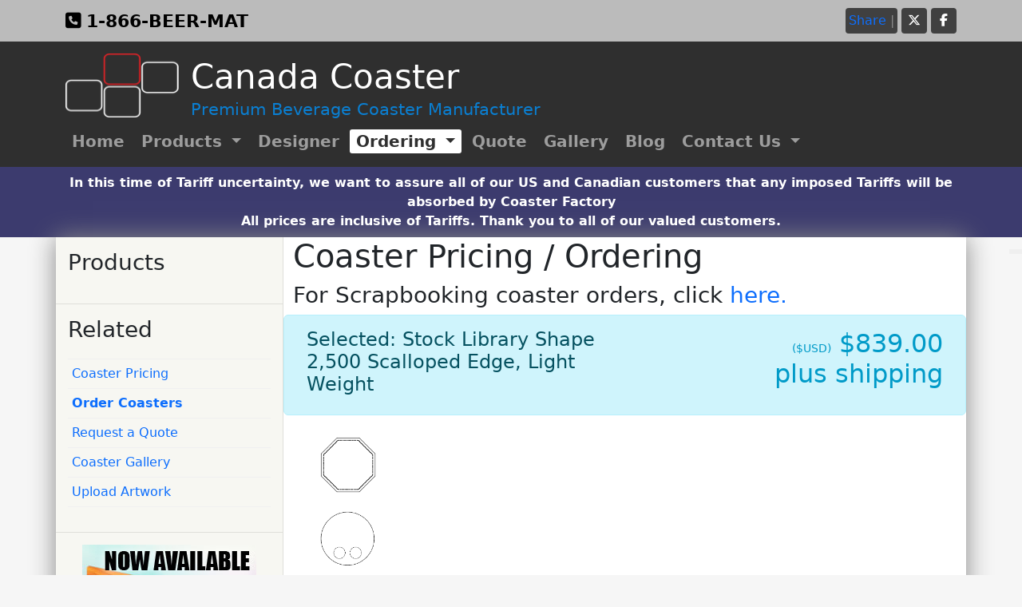

--- FILE ---
content_type: text/html; charset=utf-8
request_url: https://canadacoaster.com/order-form.php?pickShape=381&pricingClass=1
body_size: 13238
content:

<!DOCTYPE html>
<html lang="en">
<head>
<meta charset="utf-8">
<meta http-equiv="X-UA-Compatible" content="IE=edge">
<meta name="viewport" content="width=device-width, initial-scale=1">
<meta name="description" content="Get started today. Place your order with Canada Coaster and upload your own artwork for a truly personalized look. Perfect for corporate promotional items. 1-866-233-7628">
<meta name="keywords" content="beer coaster manufacturer, beverage coaster, drink coaster manufacturer, wine coaster manufacturer, beer coaster printing, drink coaster printing, wine coaster printing, canada coaster inc, Wedding coasters, Scrapbooking coasters, Collector coasters">
<meta name="author" content="Canada Coaster Inc.">
<!--METAOTHER-->
<title>Canada Coaster manufactures high-quality, customized beer coasters that will help generate brand recognition. Review our Frequently Asked Questions to learn more about your custom order. 1-866-233-7628</title>

<link href="/bootstrap/css/bootstrap.min.css" rel="stylesheet" type="text/css">
<!-- HTML5 shim and Respond.js for IE8 support of HTML5 elements and media queries -->
<!--[if lt IE 9]>
<script src="https://oss.maxcdn.com/html5shiv/3.7.3/html5shiv.min.js"></script>
<script src="https://oss.maxcdn.com/respond/1.4.2/respond.min.js"></script>
<![endif]-->
<link rel="icon" type="image/png" href="https://canadacoaster.com/favicon.ico">
<style>.top-bar {
	background: #bbb repeat scroll left top;
	line-height: 28px;
	padding: 10px 0;
}

.top-number {
	height: 32px;
	line-height: 32px;
}

.top-number i {
	margin-right: 6px;
}

.top-number a {
	color: #000;
	font-size: 1.4em;
	font-weight: bold;
}

a {
    text-decoration: none;
}

a:hover, a:focus {
	outline: medium none;
	text-decoration: none;
}

.navbar-inverse .navlink {
    color: #9d9d9d !important;
}

.social-share {
	float: left;
	padding: 0;
	margin: 0;
}

.social-share a {
	display: inline-block;
	float: right;
	background: #404040;
	color: #fff;
	line-height: 32px;
	height: 32px;
	width: 32px;
	text-align: center;
	border-radius: 4px;
	margin-left: 5px;
}

.social-share a:hover {
	background: #c52d2f;
	color: #fff;
}

.rounded-inset {
	float: left;
	background: #404040 none repeat scroll 0 0;
	line-height: 32px;
	height: 32px;
	border-radius: 4px;
	padding: 0 4px;
}

.rounded-inset .at300b {
	padding: 2px 2px 0 2px !important;
	margin: 0 !important;
	line-height: 32px !important;
	height: 32px !important;
	display: block !important;
}

.rounded-inset .at300m {
	margin: 0 !important;
	height: 32px !important;
	line-height: 32px !important;
	padding-left: 4px;
	color: #fff;
}

@media (max-width: 767px) {
	.navbar {
		padding-top: 10px !important;
	}

	.navbar-header {
		margin: 0 !important;
	}

	.navbar-header a,
	.navbar-header .heading-wrapper {
		height: 50px !important;
	}

	.navbar-header a {
		width: 86px !important;
	}

	.navbar-header h1 {
		font-size: 1.8em !important;
		margin-top: 2px !important;
	}

	.navbar-header h2 {
		font-size: 1.1em !important;
	}

	.navbar-nav li {
		margin-right: 0 !important;
	}

	.navlink {
		width: 100%;
		border-radius: 0 !important;
	}

	.mobile-center {
		text-align: center;
	}
}

@media (min-width: 1200px) {
	#navbar-nav {
		margin-bottom: 7px;
	}
	.navlink {
		font-size: 1.25em !important;
	}
}

@media (min-width: 768px) {
	.navbar-collapse {
		padding: 0 !important;
	}

	.navbar {
		  padding-bottom: 10px;
	}
	.navlink {
		font-size: 1em;
	}
	.navbar-nav li:not(:last-child) {
		margin-right: 5px;
	}

}

.navbar-header {
	vertical-align: middle;
	padding-bottom: 15px;
}

.navbar-header a {
	display: inline-block;
	width: 142px;
	margin-right: 15px;
}

.navbar-header a img {
	width: 100%;
	height: 100%;
}

.navbar-header .heading-wrapper {
	padding-right: 45px;
}

.navbar-header a,
.navbar-header .heading-wrapper {
	float: left;
	height: 80px;
}

.navbar-header h1 {
	color: #fff;
	margin-top: 5px;
	margin-bottom: 0px;
	font-size: 2.6em;
}

.navbar-header h2 {
	color: #0a7fd2;
	margin-top: 4px;
	font-size: 1.3em;
	margin-bottom: 0 !important;
}

.navlink {
	display: inline-block !important;
	border-radius: 3px;
	font-weight: bold;
	line-height: 24px !important;
	margin: 0;
	padding: 3px 8px !important;
}

.navlink:focus {
	color: #9d9d9d !important;
}

.navlink:hover {
	background-color: #CBCBCB !important;
	color: #424242 !important;
}

.open .navlink {
	background-color: #CBCBCB !important;
	color: #424242 !important;
}

.active .navlink {
	background-color: #fff !important;
	color: #2f2f2f !important;
}

.navbar-inverse {
	border: medium none;
}

.navbar {
	background: #2f2f2f none repeat scroll 0 0;
	border-radius: 0;
	margin-bottom: 0;
	padding-top: 15px;
}

.navbar-toggle {
	position: absolute !important;
	// top: 0 !important;
	right: 0 !important;
	border-color: transparent !important;
}

.navbar-toggle:focus {
	background-color: transparent !important;
}

.footer {
	background: #2f2f2f none repeat scroll 0 0;
	color: #fff;
	border-radius: 0;

	padding-bottom: 30px;
	padding-top: 30px;
}

.footer ul {
	list-style: outside none none;
	margin: 0;
	padding: 0;
}

.footer ul li {
	display: inline-block;
	margin-left: 15px;
}

.footer a {
	color: #fff;
}

.footer a:hover {
	color: #c52d2f;
}

table#gridPricesTable, table#blogDataTable { width: 100%; border: 1px solid black; border-collapse: inherit; }
table#gridPricesTable th, table#blogDataTable th { background-color: #ddd; }
table#gridPricesTable th, table#gridPricesTable td, table#blogDataTable th, table#blogDataTable td { padding: 5px; font-size: 1.1em; border: 1px solid #E6E6E6;}
table#gridPricesTable h2 small, table#blogDataTable h2 small { line-height: 90% !important; }

table#gridPricesTable tr.even, table#blogDataTable tr.even {
	background-color: #F6F6F6;
}

table#gridPricesTable:not(.disabledGridTable) tr td:not(.selected):not(.qtyTD):hover {
	background-color: #E6EFC2;
	cursor: pointer;
}

table#gridPricesTable:not(.disabledGridTable) tbody tr td.selected {
	background-color: #d00e2f;
	color: #FFFFFF;
}

table#gridPricesTable .selectedGridPrice {background-color: #E01032 !important;color: #FFFFFF !important;}


/*
div#calculatedGridPrice {
	height: auto;
	background: none repeat scroll 0 0 #E6EFC2;
	border: 1px solid #C6D880;
	color: #264409;
	margin-bottom: 1em;
	padding: 0.6em 0.8em;
}
*/


div#calculatedGridPrice h5 {
	color: #009AC8 !important;
}

img.bordered {
	margin: 0 1.5em 1em 0;
	background-color: #fff;
	border: 1px solid #ddd;
	padding: 3px;
}

ul.nice-list {
	border-top: 1px solid #f0f0f0;
	margin-left: 0;
	margin-right: 0;
	padding-left: 0;
	padding-right: 0;
}

ul {
	list-style-type: disc;
}

ul.nice-list li {
	border-bottom: 1px solid #f0f0f0;
	list-style: outside none none;
	padding: 6px 5px;
}

ul.nice-list li:hover {
	background: url('/images/sideways-blend.png') repeat-y;
	-o-background-size: 100% 1px;
	-moz-background-size: 100% 1px;
	-webkit-background-size: 100% 1px;
}

.content {
	background: #fff;
	box-shadow: 0px 0px 30px #888888;
}

body {
	background: #f6f6f6;
}

.featured {
	border-bottom: 2px solid #e0e0e0;
	background: rgba(0,0,0,0) url("/images/gradient-light.gif") repeat-x scroll left bottom;
}

figure {
	display: inline;
}

figcaption {
	display: none;
}

.sidebar {
	border-right: 1px solid #dfdfda;
	border-bottom: 1px solid #dfdfda;
	background-color: #F7F7F2;
}

.padded-side {
	padding-left:15px;
	padding-right:15px;
}

.padded {
	padding: 5px 15px;
}

.table-row-top {
	border: 1px solid #ddd;
	background-color:#eee;
}
.table-row {
	border-left: 1px solid #ddd;
	border-right: 1px solid #ddd;
	border-bottom: 1px solid #ddd;
	background-color: #eee;
}
.padded-top-bottom {
	padding-top: 5px;
	padding-bottom: 5px;
}
.col-border-left {
	border-left: 1px solid #ddd;
}
.right-col {
	background-color: #f6f6f6;
}

.padded-top {
	padding-top: 5px;
}

@media only screen and (min-width : 768px) {
	.display-table {
		display: table;
		padding: 0;
	}

	.display-table-row {
		display: table-row;
	}

	.display-table-cell {
		display: table-cell;
		float: none;
		vertical-align: top;
	}
}

.box {
	border-bottom: 1px solid #dfdfda;
	padding: 15px;
}

.box h1,.box h2, .box h3, .box h4 {
	margin-top: 0;
}

.noPadding {
	padding: 0;
}

.admin-nav {
	background: #9d9d9d;
	padding-bottom: 0.2em !important;
	padding-top: 0.2em !important;
}
.admin-nav a {
	color: #333;
}
.admin-nav a:hover {
	background-color: #333;
	color: #cbcbcb;
}

.stockDL { text-align: center; margin: 10px; border: 8px solid #eee; }

.stockDL img { margin: 0 auto; height: auto; width: auto; max-height: 180px; }

#short_run {
	color: #fff;
	background-color: #374140;
	border-color: #black;
}

#short_run a{
	color: #fff;
	text-decoration: underline;
}

.dark {
	    background-color: #DBA7A3;
}

.light {
	    background-color: #f3e5e2;
}

#accordion .accordion-button {
	background-color:#888888;
	color:#ffffff;
	font-size:0.7em;
	padding: 0.4rem 1.25rem;
}

#accordion .accordion-button:focus {
	box-shadow: none;
}

.accordion-button:not(.collapsed)::after {
	background-image: url("data:image/svg+xml,%3csvg xmlns='http://www.w3.org/2000/svg' viewBox='0 0 16 16' fill='%23ffffff'%3e%3cpath fill-rule='evenodd' d='M1.646 4.646a.5.5 0 0 1 .708 0L8 10.293l5.646-5.647a.5.5 0 0 1 .708.708l-6 6a.5.5 0 0 1-.708 0l-6-6a.5.5 0 0 1 0-.708z'/%3e%3c/svg%3e");
	transform:rotate(-180deg)
}

#accordion .btn-primary {
	margin:30px 5px 20px 5px;
}

.modal-header {
    background-color: #007bff !important;
    color: #fff !important;
}</style>
</head>
<body>
    <header>
    <!--<div class="container">-->
    <div class="top-bar">
        <div class="container">
            <div class="row">
                <div class="col-xs-12">
                    <div class="top-number" style="float:left;">
                        <a href="tel:+1-866-233-7628"><i class="fa-solid fa-square-phone"></i><span>1-866-BEER-MAT</span></a>
                    </div>
                    <div class="social" style="float:right;">
                        <!--<span style="float: left;"><a class="fa-brands fa-x-twitter" href="https://twitter.com/canadacoaster" target="_blank"></a><a class="fa-brands fa-facebook-f" href="https://www.facebook.com/CanadaCoaster" target="_blank" data-pg-id="6520"></a><a class="fa-brands fa-google" href="https://plus.google.com/102109271884828016080" target="_blank" data-pg-id="6521"></a><a class="fa-brands fa-stumbleupon" href="https://www.stumbleupon.com/stumbler/Canada-Coaster" target="_blank" data-pg-id="6522"></a></span>-->

                        <!-- AddThis Button BEGIN -->
                        <script type="text/javascript">var addthis_config = {"data_track_clickback":true};</script>
                        <div class="addthis_toolbox addthis_default_style rounded-inset">
                            <a href="https://www.addthis.com/bookmark.php?v=250&amp;username=canadacoaster" class="addthis_button_compact"><span>Share</span></a>
                            <span class="addthis_separator" style="color: #888;">|</span>
                            <a class="addthis_button_facebook"></a>
                            <a class="addthis_button_myspace"></a>
                            <a class="addthis_button_google"></a>
                            <a class="addthis_button_twitter"></a>
                        </div>

                        <!-- AddThis Button END -->
                        <div class="social-share">
                            
                            <a href="https://www.facebook.com/CanadaCoaster" target="_blank"><i class="fa-brands fa-facebook-f"></i></a>
                            <a href="https://x.com/canadacoaster" target="_blank"><i class="fa-brands fa-x-twitter"></i></a>
                        </div>
                    </div>
                </div>
            </div>
        </div>
    </div><select id="selectedCurrency" class="form-control" name="selectedCurrency" onchange="updateSelectedCurrency($(this).val());return false;"
              style="float:right;display:none !important;width:60px;margin-left:5px;padding:0px !important;height:32px !important;">
            <option value="USD" selected="selected"><sup>$</sup>USD</option>
            <option value="CAD"><sup>$</sup>CAD</option>
        </select><nav class="navbar navbar-inverse navbar-expand-md" role="banner">
        <div class="container d-flex flex-column align-items-center">
            <div class="navbar-header align-self-start">
                <a href="/">
                    <img src="/images/CCI-Logo-Squares-Small.png" align="left">
                </a>
                <div class="heading-wrapper">
                    <h1>Canada Coaster</h1>
                    <h2>Premium Beverage Coaster Manufacturer</h2>
                </div>
                <button type="button" class="navbar-toggler float-end navbar-dark" data-bs-toggle="collapse" data-bs-target="#navbar-nav" aria-expanded="false" aria-controls="navbar">
                    <span class="navbar-toggler-icon"></span>
                </button>
            </div>
            <div id="navbar-nav" class="collapse navbar-collapse align-self-sm-start flex-column">
                <ul class="nav navbar-nav flex-row">
                    <li>
                        <a class="navlink" href="https://canadacoaster.com/">Home</a>
                    </li>
                    <li class="dropdown">
                        <a href="#" class="dropdown-toggle navlink" id="dropdownMenuButton1" data-bs-toggle="dropdown" role="button" aria-haspopup="true" aria-expanded="false">Products <span class="caret"></span></a>
                        <ul class="dropdown-menu position-absolute" aria-labelledby="dropdownMenuButton1">
                            <li><a class="dropdown-item" href="https://canadacoaster.com/products.php"><strong>Products</strong></a></li>
                            <li><a class="dropdown-item" href="https://canadacoaster.com/uses.php"><strong>Coaster Uses</strong></a></li>
                            <li><a class="dropdown-item" href="https://canadacoaster.com/StockCustomCoasterShapes.php"><strong>Custom Coaster Shapes</strong></a></li>
                        </ul>
                    </li>
                    <li>
                        <a class="navlink" href="https://canadacoaster.com/coaster-designer/">Designer</a>
                    </li>
                    <li class="dropdown active">
                        <a href="#" class="dropdown-toggle navlink" id="dropdownMenuButton2" data-bs-toggle="dropdown" role="button" aria-haspopup="true" aria-expanded="false">Ordering <span class="caret"></span></a>
                        <ul class="dropdown-menu position-absolute" aria-labelledby="dropdownMenuButton2">
                            <li><a class="dropdown-item" href="https://canadacoaster.com/order-form.php"><strong>Ordering</strong></a></li>
                            <li><a class="dropdown-item" href="https://canadacoaster.com/pricing.php"><strong>Pricing</strong></a></li>
                            <li><a class="dropdown-item" href="https://canadacoaster.com/tech.php"><strong>File Specs</strong></a></li>
                            <li><a class="dropdown-item" href="https://canadacoaster.com/upload.php"><strong>Upload</strong></a></li>
                        </ul>
                    </li>
                    <li>
                        <a class="navlink" href="https://canadacoaster.com/custom_quote.php">Quote</a>
                    </li>
                    <li>
                        <a class="navlink" href="https://canadacoaster.com/gallery.php">Gallery</a>
                    </li>
                    <li>
                        <a class="navlink" href="https://canadacoaster.com/blog.php">Blog</a>
                    </li>
                    <li class="dropdown">
                        <a href="#" class="dropdown-toggle navlink" id="dropdownMenuButton3" data-bs-toggle="dropdown" role="button" aria-haspopup="true" aria-expanded="false">Contact Us <span class="caret"></span></a>
                        <ul class="dropdown-menu position-absolute" aria-labelledby="dropdownMenuButton3">
                            <li><a class="dropdown-item" href="https://canadacoaster.com/contactus.php"><strong>Contact Us</strong></a></li>
                            <li><a class="dropdown-item" href="https://canadacoaster.com/faqs.php"><strong>FAQs</strong></a></li>
                            <li><a class="dropdown-item" href="https://canadacoaster.com/aboutus.php"><strong>About Us</strong></a></li>
                        </ul>
                    </li>
                </ul>
            </div>
        </div>
    </nav>
    <script src="https://canadacoaster.com/assets/js/jquery.min.js"></script>
    <!-- Google Tag Manager Adwords -->
    <script async src="https://www.googletagmanager.com/gtag/js?id=AW-1070418274"></script>
    <script>
        window.dataLayer = window.dataLayer || [];
        function gtag(){dataLayer.push(arguments);}
        gtag("js", new Date());
        gtag("config", "AW-1070418274");
    </script>
    <!-- End Google Tag Manager Adwords -->
    <!-- Google Tag Manager Enhanced -->
    <script async src="https://www.googletagmanager.com/gtag/js?id=G-J89RY7DS5K"></script>
    <script>
        window.dataLayer = window.dataLayer || [];
        function gtage(){dataLayer.push(arguments);}
        gtage("js", new Date());
        gtage("config", "G-J89RY7DS5K");
    </script>
    <!-- End Google Tag Manager Adwords -->
    </header>
    <!-- Static navbar -->
    <!-- Main component for a primary marketing message or call to action -->
    <!--</div>-->
    <!-- /container -->

    <!-- Alert -->
    <section id="noticeAlert" style="background-color: #3C3B6E;color: #ffffff;padding-top:8px;padding-bottom:8px;">
    <div class="container">
        <div class="row text-center fw-bold">
            In this time of Tariff uncertainty, we want to assure all of our US and Canadian customers that any imposed Tariffs will be absorbed by Coaster Factory <br> All prices are inclusive of Tariffs. Thank you to all of our valued customers.
        </div>
    </div>
    </section>
    <!-- /Alert -->
<script type="text/javascript">var priceGrid = [];if(priceGrid['NAT']===undefined){priceGrid['NAT'] = [];}
if(priceGrid['NAT']['qty-2500']===undefined){priceGrid['NAT']['qty-2500'] = [];}
if(priceGrid['NAT']['qty-2500']['60pt']==undefined){priceGrid['NAT']['qty-2500']['60pt'] = [];}
priceGrid['NAT']['qty-2500']['60pt']['gridID'] = 0;
priceGrid['NAT']['qty-2500']['60pt']['pricingClass'] = 1;
priceGrid['NAT']['qty-2500']['60pt']['materialID'] = 3;
priceGrid['NAT']['qty-2500']['60pt']['price'] = parseFloat('877.00');
priceGrid['NAT']['qty-2500']['60pt']['readablePrice'] = '$877.00';
priceGrid['NAT']['qty-2500']['60pt']['ASICode'] = 's';
priceGrid['NAT']['qty-2500']['60pt']['shortName'] = '60pt';
priceGrid['NAT']['qty-2500']['60pt']['materialName'] = 'Medium';
priceGrid['NAT']['qty-2500']['60pt']['materialWeight'] = '60';
priceGrid['NAT']['qty-2500']['60pt']['pricingClassName'] = 'Stock Library Shape';

if(priceGrid['NAT']['qty-2500']['80pt']==undefined){priceGrid['NAT']['qty-2500']['80pt'] = [];}
priceGrid['NAT']['qty-2500']['80pt']['gridID'] = 0;
priceGrid['NAT']['qty-2500']['80pt']['pricingClass'] = 1;
priceGrid['NAT']['qty-2500']['80pt']['materialID'] = 4;
priceGrid['NAT']['qty-2500']['80pt']['price'] = parseFloat('1001.00');
priceGrid['NAT']['qty-2500']['80pt']['readablePrice'] = '$1,001.00';
priceGrid['NAT']['qty-2500']['80pt']['ASICode'] = 's';
priceGrid['NAT']['qty-2500']['80pt']['shortName'] = '80pt';
priceGrid['NAT']['qty-2500']['80pt']['materialName'] = 'Heavy';
priceGrid['NAT']['qty-2500']['80pt']['materialWeight'] = '75';
priceGrid['NAT']['qty-2500']['80pt']['pricingClassName'] = 'Stock Library Shape';

if(priceGrid['NAT']['qty-2500']['40pt']==undefined){priceGrid['NAT']['qty-2500']['40pt'] = [];}
priceGrid['NAT']['qty-2500']['40pt']['gridID'] = 0;
priceGrid['NAT']['qty-2500']['40pt']['pricingClass'] = 1;
priceGrid['NAT']['qty-2500']['40pt']['materialID'] = 2;
priceGrid['NAT']['qty-2500']['40pt']['price'] = parseFloat('839.00');
priceGrid['NAT']['qty-2500']['40pt']['readablePrice'] = '$839.00';
priceGrid['NAT']['qty-2500']['40pt']['ASICode'] = 's';
priceGrid['NAT']['qty-2500']['40pt']['shortName'] = '40pt';
priceGrid['NAT']['qty-2500']['40pt']['materialName'] = 'Light';
priceGrid['NAT']['qty-2500']['40pt']['materialWeight'] = '40';
priceGrid['NAT']['qty-2500']['40pt']['pricingClassName'] = 'Stock Library Shape';

if(priceGrid['NAT']===undefined){priceGrid['NAT'] = [];}
if(priceGrid['NAT']['qty-5000']===undefined){priceGrid['NAT']['qty-5000'] = [];}
if(priceGrid['NAT']['qty-5000']['80pt']==undefined){priceGrid['NAT']['qty-5000']['80pt'] = [];}
priceGrid['NAT']['qty-5000']['80pt']['gridID'] = 0;
priceGrid['NAT']['qty-5000']['80pt']['pricingClass'] = 1;
priceGrid['NAT']['qty-5000']['80pt']['materialID'] = 4;
priceGrid['NAT']['qty-5000']['80pt']['price'] = parseFloat('1295.00');
priceGrid['NAT']['qty-5000']['80pt']['readablePrice'] = '$1,295.00';
priceGrid['NAT']['qty-5000']['80pt']['ASICode'] = 's';
priceGrid['NAT']['qty-5000']['80pt']['shortName'] = '80pt';
priceGrid['NAT']['qty-5000']['80pt']['materialName'] = 'Heavy';
priceGrid['NAT']['qty-5000']['80pt']['materialWeight'] = '75';
priceGrid['NAT']['qty-5000']['80pt']['pricingClassName'] = 'Stock Library Shape';

if(priceGrid['NAT']['qty-5000']['40pt']==undefined){priceGrid['NAT']['qty-5000']['40pt'] = [];}
priceGrid['NAT']['qty-5000']['40pt']['gridID'] = 0;
priceGrid['NAT']['qty-5000']['40pt']['pricingClass'] = 1;
priceGrid['NAT']['qty-5000']['40pt']['materialID'] = 2;
priceGrid['NAT']['qty-5000']['40pt']['price'] = parseFloat('1080.00');
priceGrid['NAT']['qty-5000']['40pt']['readablePrice'] = '$1,080.00';
priceGrid['NAT']['qty-5000']['40pt']['ASICode'] = 's';
priceGrid['NAT']['qty-5000']['40pt']['shortName'] = '40pt';
priceGrid['NAT']['qty-5000']['40pt']['materialName'] = 'Light';
priceGrid['NAT']['qty-5000']['40pt']['materialWeight'] = '40';
priceGrid['NAT']['qty-5000']['40pt']['pricingClassName'] = 'Stock Library Shape';

if(priceGrid['NAT']['qty-5000']['60pt']==undefined){priceGrid['NAT']['qty-5000']['60pt'] = [];}
priceGrid['NAT']['qty-5000']['60pt']['gridID'] = 0;
priceGrid['NAT']['qty-5000']['60pt']['pricingClass'] = 1;
priceGrid['NAT']['qty-5000']['60pt']['materialID'] = 3;
priceGrid['NAT']['qty-5000']['60pt']['price'] = parseFloat('1132.00');
priceGrid['NAT']['qty-5000']['60pt']['readablePrice'] = '$1,132.00';
priceGrid['NAT']['qty-5000']['60pt']['ASICode'] = 's';
priceGrid['NAT']['qty-5000']['60pt']['shortName'] = '60pt';
priceGrid['NAT']['qty-5000']['60pt']['materialName'] = 'Medium';
priceGrid['NAT']['qty-5000']['60pt']['materialWeight'] = '60';
priceGrid['NAT']['qty-5000']['60pt']['pricingClassName'] = 'Stock Library Shape';

if(priceGrid['NAT']===undefined){priceGrid['NAT'] = [];}
if(priceGrid['NAT']['qty-10000']===undefined){priceGrid['NAT']['qty-10000'] = [];}
if(priceGrid['NAT']['qty-10000']['80pt']==undefined){priceGrid['NAT']['qty-10000']['80pt'] = [];}
priceGrid['NAT']['qty-10000']['80pt']['gridID'] = 0;
priceGrid['NAT']['qty-10000']['80pt']['pricingClass'] = 1;
priceGrid['NAT']['qty-10000']['80pt']['materialID'] = 4;
priceGrid['NAT']['qty-10000']['80pt']['price'] = parseFloat('2318.00');
priceGrid['NAT']['qty-10000']['80pt']['readablePrice'] = '$2,318.00';
priceGrid['NAT']['qty-10000']['80pt']['ASICode'] = 's';
priceGrid['NAT']['qty-10000']['80pt']['shortName'] = '80pt';
priceGrid['NAT']['qty-10000']['80pt']['materialName'] = 'Heavy';
priceGrid['NAT']['qty-10000']['80pt']['materialWeight'] = '75';
priceGrid['NAT']['qty-10000']['80pt']['pricingClassName'] = 'Stock Library Shape';

if(priceGrid['NAT']['qty-10000']['60pt']==undefined){priceGrid['NAT']['qty-10000']['60pt'] = [];}
priceGrid['NAT']['qty-10000']['60pt']['gridID'] = 0;
priceGrid['NAT']['qty-10000']['60pt']['pricingClass'] = 1;
priceGrid['NAT']['qty-10000']['60pt']['materialID'] = 3;
priceGrid['NAT']['qty-10000']['60pt']['price'] = parseFloat('1969.00');
priceGrid['NAT']['qty-10000']['60pt']['readablePrice'] = '$1,969.00';
priceGrid['NAT']['qty-10000']['60pt']['ASICode'] = 's';
priceGrid['NAT']['qty-10000']['60pt']['shortName'] = '60pt';
priceGrid['NAT']['qty-10000']['60pt']['materialName'] = 'Medium';
priceGrid['NAT']['qty-10000']['60pt']['materialWeight'] = '60';
priceGrid['NAT']['qty-10000']['60pt']['pricingClassName'] = 'Stock Library Shape';

if(priceGrid['NAT']['qty-10000']['40pt']==undefined){priceGrid['NAT']['qty-10000']['40pt'] = [];}
priceGrid['NAT']['qty-10000']['40pt']['gridID'] = 0;
priceGrid['NAT']['qty-10000']['40pt']['pricingClass'] = 1;
priceGrid['NAT']['qty-10000']['40pt']['materialID'] = 2;
priceGrid['NAT']['qty-10000']['40pt']['price'] = parseFloat('1871.00');
priceGrid['NAT']['qty-10000']['40pt']['readablePrice'] = '$1,871.00';
priceGrid['NAT']['qty-10000']['40pt']['ASICode'] = 's';
priceGrid['NAT']['qty-10000']['40pt']['shortName'] = '40pt';
priceGrid['NAT']['qty-10000']['40pt']['materialName'] = 'Light';
priceGrid['NAT']['qty-10000']['40pt']['materialWeight'] = '40';
priceGrid['NAT']['qty-10000']['40pt']['pricingClassName'] = 'Stock Library Shape';

if(priceGrid['NAT']===undefined){priceGrid['NAT'] = [];}
if(priceGrid['NAT']['qty-15000']===undefined){priceGrid['NAT']['qty-15000'] = [];}
if(priceGrid['NAT']['qty-15000']['40pt']==undefined){priceGrid['NAT']['qty-15000']['40pt'] = [];}
priceGrid['NAT']['qty-15000']['40pt']['gridID'] = 0;
priceGrid['NAT']['qty-15000']['40pt']['pricingClass'] = 1;
priceGrid['NAT']['qty-15000']['40pt']['materialID'] = 2;
priceGrid['NAT']['qty-15000']['40pt']['price'] = parseFloat('2617.00');
priceGrid['NAT']['qty-15000']['40pt']['readablePrice'] = '$2,617.00';
priceGrid['NAT']['qty-15000']['40pt']['ASICode'] = 's';
priceGrid['NAT']['qty-15000']['40pt']['shortName'] = '40pt';
priceGrid['NAT']['qty-15000']['40pt']['materialName'] = 'Light';
priceGrid['NAT']['qty-15000']['40pt']['materialWeight'] = '40';
priceGrid['NAT']['qty-15000']['40pt']['pricingClassName'] = 'Stock Library Shape';

if(priceGrid['NAT']['qty-15000']['80pt']==undefined){priceGrid['NAT']['qty-15000']['80pt'] = [];}
priceGrid['NAT']['qty-15000']['80pt']['gridID'] = 0;
priceGrid['NAT']['qty-15000']['80pt']['pricingClass'] = 1;
priceGrid['NAT']['qty-15000']['80pt']['materialID'] = 4;
priceGrid['NAT']['qty-15000']['80pt']['price'] = parseFloat('3334.00');
priceGrid['NAT']['qty-15000']['80pt']['readablePrice'] = '$3,334.00';
priceGrid['NAT']['qty-15000']['80pt']['ASICode'] = 's';
priceGrid['NAT']['qty-15000']['80pt']['shortName'] = '80pt';
priceGrid['NAT']['qty-15000']['80pt']['materialName'] = 'Heavy';
priceGrid['NAT']['qty-15000']['80pt']['materialWeight'] = '75';
priceGrid['NAT']['qty-15000']['80pt']['pricingClassName'] = 'Stock Library Shape';

if(priceGrid['NAT']['qty-15000']['60pt']==undefined){priceGrid['NAT']['qty-15000']['60pt'] = [];}
priceGrid['NAT']['qty-15000']['60pt']['gridID'] = 0;
priceGrid['NAT']['qty-15000']['60pt']['pricingClass'] = 1;
priceGrid['NAT']['qty-15000']['60pt']['materialID'] = 3;
priceGrid['NAT']['qty-15000']['60pt']['price'] = parseFloat('2750.00');
priceGrid['NAT']['qty-15000']['60pt']['readablePrice'] = '$2,750.00';
priceGrid['NAT']['qty-15000']['60pt']['ASICode'] = 's';
priceGrid['NAT']['qty-15000']['60pt']['shortName'] = '60pt';
priceGrid['NAT']['qty-15000']['60pt']['materialName'] = 'Medium';
priceGrid['NAT']['qty-15000']['60pt']['materialWeight'] = '60';
priceGrid['NAT']['qty-15000']['60pt']['pricingClassName'] = 'Stock Library Shape';

if(priceGrid['NAT']===undefined){priceGrid['NAT'] = [];}
if(priceGrid['NAT']['qty-20000']===undefined){priceGrid['NAT']['qty-20000'] = [];}
if(priceGrid['NAT']['qty-20000']['80pt']==undefined){priceGrid['NAT']['qty-20000']['80pt'] = [];}
priceGrid['NAT']['qty-20000']['80pt']['gridID'] = 0;
priceGrid['NAT']['qty-20000']['80pt']['pricingClass'] = 1;
priceGrid['NAT']['qty-20000']['80pt']['materialID'] = 4;
priceGrid['NAT']['qty-20000']['80pt']['price'] = parseFloat('4325.00');
priceGrid['NAT']['qty-20000']['80pt']['readablePrice'] = '$4,325.00';
priceGrid['NAT']['qty-20000']['80pt']['ASICode'] = 's';
priceGrid['NAT']['qty-20000']['80pt']['shortName'] = '80pt';
priceGrid['NAT']['qty-20000']['80pt']['materialName'] = 'Heavy';
priceGrid['NAT']['qty-20000']['80pt']['materialWeight'] = '75';
priceGrid['NAT']['qty-20000']['80pt']['pricingClassName'] = 'Stock Library Shape';

if(priceGrid['NAT']['qty-20000']['60pt']==undefined){priceGrid['NAT']['qty-20000']['60pt'] = [];}
priceGrid['NAT']['qty-20000']['60pt']['gridID'] = 0;
priceGrid['NAT']['qty-20000']['60pt']['pricingClass'] = 1;
priceGrid['NAT']['qty-20000']['60pt']['materialID'] = 3;
priceGrid['NAT']['qty-20000']['60pt']['price'] = parseFloat('3202.00');
priceGrid['NAT']['qty-20000']['60pt']['readablePrice'] = '$3,202.00';
priceGrid['NAT']['qty-20000']['60pt']['ASICode'] = 's';
priceGrid['NAT']['qty-20000']['60pt']['shortName'] = '60pt';
priceGrid['NAT']['qty-20000']['60pt']['materialName'] = 'Medium';
priceGrid['NAT']['qty-20000']['60pt']['materialWeight'] = '60';
priceGrid['NAT']['qty-20000']['60pt']['pricingClassName'] = 'Stock Library Shape';

if(priceGrid['NAT']['qty-20000']['40pt']==undefined){priceGrid['NAT']['qty-20000']['40pt'] = [];}
priceGrid['NAT']['qty-20000']['40pt']['gridID'] = 0;
priceGrid['NAT']['qty-20000']['40pt']['pricingClass'] = 1;
priceGrid['NAT']['qty-20000']['40pt']['materialID'] = 2;
priceGrid['NAT']['qty-20000']['40pt']['price'] = parseFloat('3053.00');
priceGrid['NAT']['qty-20000']['40pt']['readablePrice'] = '$3,053.00';
priceGrid['NAT']['qty-20000']['40pt']['ASICode'] = 's';
priceGrid['NAT']['qty-20000']['40pt']['shortName'] = '40pt';
priceGrid['NAT']['qty-20000']['40pt']['materialName'] = 'Light';
priceGrid['NAT']['qty-20000']['40pt']['materialWeight'] = '40';
priceGrid['NAT']['qty-20000']['40pt']['pricingClassName'] = 'Stock Library Shape';

if(priceGrid['NAT']===undefined){priceGrid['NAT'] = [];}
if(priceGrid['NAT']['qty-25000']===undefined){priceGrid['NAT']['qty-25000'] = [];}
if(priceGrid['NAT']['qty-25000']['40pt']==undefined){priceGrid['NAT']['qty-25000']['40pt'] = [];}
priceGrid['NAT']['qty-25000']['40pt']['gridID'] = 0;
priceGrid['NAT']['qty-25000']['40pt']['pricingClass'] = 1;
priceGrid['NAT']['qty-25000']['40pt']['materialID'] = 2;
priceGrid['NAT']['qty-25000']['40pt']['price'] = parseFloat('3713.00');
priceGrid['NAT']['qty-25000']['40pt']['readablePrice'] = '$3,713.00';
priceGrid['NAT']['qty-25000']['40pt']['ASICode'] = 's';
priceGrid['NAT']['qty-25000']['40pt']['shortName'] = '40pt';
priceGrid['NAT']['qty-25000']['40pt']['materialName'] = 'Light';
priceGrid['NAT']['qty-25000']['40pt']['materialWeight'] = '40';
priceGrid['NAT']['qty-25000']['40pt']['pricingClassName'] = 'Stock Library Shape';

if(priceGrid['NAT']['qty-25000']['60pt']==undefined){priceGrid['NAT']['qty-25000']['60pt'] = [];}
priceGrid['NAT']['qty-25000']['60pt']['gridID'] = 0;
priceGrid['NAT']['qty-25000']['60pt']['pricingClass'] = 1;
priceGrid['NAT']['qty-25000']['60pt']['materialID'] = 3;
priceGrid['NAT']['qty-25000']['60pt']['price'] = parseFloat('3916.00');
priceGrid['NAT']['qty-25000']['60pt']['readablePrice'] = '$3,916.00';
priceGrid['NAT']['qty-25000']['60pt']['ASICode'] = 's';
priceGrid['NAT']['qty-25000']['60pt']['shortName'] = '60pt';
priceGrid['NAT']['qty-25000']['60pt']['materialName'] = 'Medium';
priceGrid['NAT']['qty-25000']['60pt']['materialWeight'] = '60';
priceGrid['NAT']['qty-25000']['60pt']['pricingClassName'] = 'Stock Library Shape';

if(priceGrid['NAT']['qty-25000']['80pt']==undefined){priceGrid['NAT']['qty-25000']['80pt'] = [];}
priceGrid['NAT']['qty-25000']['80pt']['gridID'] = 0;
priceGrid['NAT']['qty-25000']['80pt']['pricingClass'] = 1;
priceGrid['NAT']['qty-25000']['80pt']['materialID'] = 4;
priceGrid['NAT']['qty-25000']['80pt']['price'] = parseFloat('5303.00');
priceGrid['NAT']['qty-25000']['80pt']['readablePrice'] = '$5,303.00';
priceGrid['NAT']['qty-25000']['80pt']['ASICode'] = 's';
priceGrid['NAT']['qty-25000']['80pt']['shortName'] = '80pt';
priceGrid['NAT']['qty-25000']['80pt']['materialName'] = 'Heavy';
priceGrid['NAT']['qty-25000']['80pt']['materialWeight'] = '75';
priceGrid['NAT']['qty-25000']['80pt']['pricingClassName'] = 'Stock Library Shape';

if(priceGrid['CAD']===undefined){priceGrid['CAD'] = [];}
if(priceGrid['CAD']['qty-2500']===undefined){priceGrid['CAD']['qty-2500'] = [];}
if(priceGrid['CAD']['qty-2500']['40pt']==undefined){priceGrid['CAD']['qty-2500']['40pt'] = [];}
priceGrid['CAD']['qty-2500']['40pt']['gridID'] = 0;
priceGrid['CAD']['qty-2500']['40pt']['pricingClass'] = 1;
priceGrid['CAD']['qty-2500']['40pt']['materialID'] = 2;
priceGrid['CAD']['qty-2500']['40pt']['price'] = parseFloat('1132.00');
priceGrid['CAD']['qty-2500']['40pt']['readablePrice'] = '$1,132.00';
priceGrid['CAD']['qty-2500']['40pt']['ASICode'] = 's';
priceGrid['CAD']['qty-2500']['40pt']['shortName'] = '40pt';
priceGrid['CAD']['qty-2500']['40pt']['materialName'] = 'Light';
priceGrid['CAD']['qty-2500']['40pt']['materialWeight'] = '40';
priceGrid['CAD']['qty-2500']['40pt']['pricingClassName'] = 'Stock Library Shape';

if(priceGrid['CAD']['qty-2500']['60pt']==undefined){priceGrid['CAD']['qty-2500']['60pt'] = [];}
priceGrid['CAD']['qty-2500']['60pt']['gridID'] = 0;
priceGrid['CAD']['qty-2500']['60pt']['pricingClass'] = 1;
priceGrid['CAD']['qty-2500']['60pt']['materialID'] = 3;
priceGrid['CAD']['qty-2500']['60pt']['price'] = parseFloat('1183.00');
priceGrid['CAD']['qty-2500']['60pt']['readablePrice'] = '$1,183.00';
priceGrid['CAD']['qty-2500']['60pt']['ASICode'] = 's';
priceGrid['CAD']['qty-2500']['60pt']['shortName'] = '60pt';
priceGrid['CAD']['qty-2500']['60pt']['materialName'] = 'Medium';
priceGrid['CAD']['qty-2500']['60pt']['materialWeight'] = '60';
priceGrid['CAD']['qty-2500']['60pt']['pricingClassName'] = 'Stock Library Shape';

if(priceGrid['CAD']['qty-2500']['80pt']==undefined){priceGrid['CAD']['qty-2500']['80pt'] = [];}
priceGrid['CAD']['qty-2500']['80pt']['gridID'] = 0;
priceGrid['CAD']['qty-2500']['80pt']['pricingClass'] = 1;
priceGrid['CAD']['qty-2500']['80pt']['materialID'] = 4;
priceGrid['CAD']['qty-2500']['80pt']['price'] = parseFloat('1349.00');
priceGrid['CAD']['qty-2500']['80pt']['readablePrice'] = '$1,349.00';
priceGrid['CAD']['qty-2500']['80pt']['ASICode'] = 's';
priceGrid['CAD']['qty-2500']['80pt']['shortName'] = '80pt';
priceGrid['CAD']['qty-2500']['80pt']['materialName'] = 'Heavy';
priceGrid['CAD']['qty-2500']['80pt']['materialWeight'] = '75';
priceGrid['CAD']['qty-2500']['80pt']['pricingClassName'] = 'Stock Library Shape';

if(priceGrid['CAD']===undefined){priceGrid['CAD'] = [];}
if(priceGrid['CAD']['qty-5000']===undefined){priceGrid['CAD']['qty-5000'] = [];}
if(priceGrid['CAD']['qty-5000']['80pt']==undefined){priceGrid['CAD']['qty-5000']['80pt'] = [];}
priceGrid['CAD']['qty-5000']['80pt']['gridID'] = 0;
priceGrid['CAD']['qty-5000']['80pt']['pricingClass'] = 1;
priceGrid['CAD']['qty-5000']['80pt']['materialID'] = 4;
priceGrid['CAD']['qty-5000']['80pt']['price'] = parseFloat('1746.00');
priceGrid['CAD']['qty-5000']['80pt']['readablePrice'] = '$1,746.00';
priceGrid['CAD']['qty-5000']['80pt']['ASICode'] = 's';
priceGrid['CAD']['qty-5000']['80pt']['shortName'] = '80pt';
priceGrid['CAD']['qty-5000']['80pt']['materialName'] = 'Heavy';
priceGrid['CAD']['qty-5000']['80pt']['materialWeight'] = '75';
priceGrid['CAD']['qty-5000']['80pt']['pricingClassName'] = 'Stock Library Shape';

if(priceGrid['CAD']['qty-5000']['60pt']==undefined){priceGrid['CAD']['qty-5000']['60pt'] = [];}
priceGrid['CAD']['qty-5000']['60pt']['gridID'] = 0;
priceGrid['CAD']['qty-5000']['60pt']['pricingClass'] = 1;
priceGrid['CAD']['qty-5000']['60pt']['materialID'] = 3;
priceGrid['CAD']['qty-5000']['60pt']['price'] = parseFloat('1527.00');
priceGrid['CAD']['qty-5000']['60pt']['readablePrice'] = '$1,527.00';
priceGrid['CAD']['qty-5000']['60pt']['ASICode'] = 's';
priceGrid['CAD']['qty-5000']['60pt']['shortName'] = '60pt';
priceGrid['CAD']['qty-5000']['60pt']['materialName'] = 'Medium';
priceGrid['CAD']['qty-5000']['60pt']['materialWeight'] = '60';
priceGrid['CAD']['qty-5000']['60pt']['pricingClassName'] = 'Stock Library Shape';

if(priceGrid['CAD']['qty-5000']['40pt']==undefined){priceGrid['CAD']['qty-5000']['40pt'] = [];}
priceGrid['CAD']['qty-5000']['40pt']['gridID'] = 0;
priceGrid['CAD']['qty-5000']['40pt']['pricingClass'] = 1;
priceGrid['CAD']['qty-5000']['40pt']['materialID'] = 2;
priceGrid['CAD']['qty-5000']['40pt']['price'] = parseFloat('1458.00');
priceGrid['CAD']['qty-5000']['40pt']['readablePrice'] = '$1,458.00';
priceGrid['CAD']['qty-5000']['40pt']['ASICode'] = 's';
priceGrid['CAD']['qty-5000']['40pt']['shortName'] = '40pt';
priceGrid['CAD']['qty-5000']['40pt']['materialName'] = 'Light';
priceGrid['CAD']['qty-5000']['40pt']['materialWeight'] = '40';
priceGrid['CAD']['qty-5000']['40pt']['pricingClassName'] = 'Stock Library Shape';

if(priceGrid['CAD']===undefined){priceGrid['CAD'] = [];}
if(priceGrid['CAD']['qty-10000']===undefined){priceGrid['CAD']['qty-10000'] = [];}
if(priceGrid['CAD']['qty-10000']['80pt']==undefined){priceGrid['CAD']['qty-10000']['80pt'] = [];}
priceGrid['CAD']['qty-10000']['80pt']['gridID'] = 0;
priceGrid['CAD']['qty-10000']['80pt']['pricingClass'] = 1;
priceGrid['CAD']['qty-10000']['80pt']['materialID'] = 4;
priceGrid['CAD']['qty-10000']['80pt']['price'] = parseFloat('3129.00');
priceGrid['CAD']['qty-10000']['80pt']['readablePrice'] = '$3,129.00';
priceGrid['CAD']['qty-10000']['80pt']['ASICode'] = 's';
priceGrid['CAD']['qty-10000']['80pt']['shortName'] = '80pt';
priceGrid['CAD']['qty-10000']['80pt']['materialName'] = 'Heavy';
priceGrid['CAD']['qty-10000']['80pt']['materialWeight'] = '75';
priceGrid['CAD']['qty-10000']['80pt']['pricingClassName'] = 'Stock Library Shape';

if(priceGrid['CAD']['qty-10000']['60pt']==undefined){priceGrid['CAD']['qty-10000']['60pt'] = [];}
priceGrid['CAD']['qty-10000']['60pt']['gridID'] = 0;
priceGrid['CAD']['qty-10000']['60pt']['pricingClass'] = 1;
priceGrid['CAD']['qty-10000']['60pt']['materialID'] = 3;
priceGrid['CAD']['qty-10000']['60pt']['price'] = parseFloat('2658.00');
priceGrid['CAD']['qty-10000']['60pt']['readablePrice'] = '$2,658.00';
priceGrid['CAD']['qty-10000']['60pt']['ASICode'] = 's';
priceGrid['CAD']['qty-10000']['60pt']['shortName'] = '60pt';
priceGrid['CAD']['qty-10000']['60pt']['materialName'] = 'Medium';
priceGrid['CAD']['qty-10000']['60pt']['materialWeight'] = '60';
priceGrid['CAD']['qty-10000']['60pt']['pricingClassName'] = 'Stock Library Shape';

if(priceGrid['CAD']['qty-10000']['40pt']==undefined){priceGrid['CAD']['qty-10000']['40pt'] = [];}
priceGrid['CAD']['qty-10000']['40pt']['gridID'] = 0;
priceGrid['CAD']['qty-10000']['40pt']['pricingClass'] = 1;
priceGrid['CAD']['qty-10000']['40pt']['materialID'] = 2;
priceGrid['CAD']['qty-10000']['40pt']['price'] = parseFloat('2526.00');
priceGrid['CAD']['qty-10000']['40pt']['readablePrice'] = '$2,526.00';
priceGrid['CAD']['qty-10000']['40pt']['ASICode'] = 's';
priceGrid['CAD']['qty-10000']['40pt']['shortName'] = '40pt';
priceGrid['CAD']['qty-10000']['40pt']['materialName'] = 'Light';
priceGrid['CAD']['qty-10000']['40pt']['materialWeight'] = '40';
priceGrid['CAD']['qty-10000']['40pt']['pricingClassName'] = 'Stock Library Shape';

if(priceGrid['CAD']===undefined){priceGrid['CAD'] = [];}
if(priceGrid['CAD']['qty-15000']===undefined){priceGrid['CAD']['qty-15000'] = [];}
if(priceGrid['CAD']['qty-15000']['80pt']==undefined){priceGrid['CAD']['qty-15000']['80pt'] = [];}
priceGrid['CAD']['qty-15000']['80pt']['gridID'] = 0;
priceGrid['CAD']['qty-15000']['80pt']['pricingClass'] = 1;
priceGrid['CAD']['qty-15000']['80pt']['materialID'] = 4;
priceGrid['CAD']['qty-15000']['80pt']['price'] = parseFloat('4501.00');
priceGrid['CAD']['qty-15000']['80pt']['readablePrice'] = '$4,501.00';
priceGrid['CAD']['qty-15000']['80pt']['ASICode'] = 's';
priceGrid['CAD']['qty-15000']['80pt']['shortName'] = '80pt';
priceGrid['CAD']['qty-15000']['80pt']['materialName'] = 'Heavy';
priceGrid['CAD']['qty-15000']['80pt']['materialWeight'] = '75';
priceGrid['CAD']['qty-15000']['80pt']['pricingClassName'] = 'Stock Library Shape';

if(priceGrid['CAD']['qty-15000']['60pt']==undefined){priceGrid['CAD']['qty-15000']['60pt'] = [];}
priceGrid['CAD']['qty-15000']['60pt']['gridID'] = 0;
priceGrid['CAD']['qty-15000']['60pt']['pricingClass'] = 1;
priceGrid['CAD']['qty-15000']['60pt']['materialID'] = 3;
priceGrid['CAD']['qty-15000']['60pt']['price'] = parseFloat('3711.00');
priceGrid['CAD']['qty-15000']['60pt']['readablePrice'] = '$3,711.00';
priceGrid['CAD']['qty-15000']['60pt']['ASICode'] = 's';
priceGrid['CAD']['qty-15000']['60pt']['shortName'] = '60pt';
priceGrid['CAD']['qty-15000']['60pt']['materialName'] = 'Medium';
priceGrid['CAD']['qty-15000']['60pt']['materialWeight'] = '60';
priceGrid['CAD']['qty-15000']['60pt']['pricingClassName'] = 'Stock Library Shape';

if(priceGrid['CAD']['qty-15000']['40pt']==undefined){priceGrid['CAD']['qty-15000']['40pt'] = [];}
priceGrid['CAD']['qty-15000']['40pt']['gridID'] = 0;
priceGrid['CAD']['qty-15000']['40pt']['pricingClass'] = 1;
priceGrid['CAD']['qty-15000']['40pt']['materialID'] = 2;
priceGrid['CAD']['qty-15000']['40pt']['price'] = parseFloat('3531.00');
priceGrid['CAD']['qty-15000']['40pt']['readablePrice'] = '$3,531.00';
priceGrid['CAD']['qty-15000']['40pt']['ASICode'] = 's';
priceGrid['CAD']['qty-15000']['40pt']['shortName'] = '40pt';
priceGrid['CAD']['qty-15000']['40pt']['materialName'] = 'Light';
priceGrid['CAD']['qty-15000']['40pt']['materialWeight'] = '40';
priceGrid['CAD']['qty-15000']['40pt']['pricingClassName'] = 'Stock Library Shape';

if(priceGrid['CAD']===undefined){priceGrid['CAD'] = [];}
if(priceGrid['CAD']['qty-20000']===undefined){priceGrid['CAD']['qty-20000'] = [];}
if(priceGrid['CAD']['qty-20000']['80pt']==undefined){priceGrid['CAD']['qty-20000']['80pt'] = [];}
priceGrid['CAD']['qty-20000']['80pt']['gridID'] = 0;
priceGrid['CAD']['qty-20000']['80pt']['pricingClass'] = 1;
priceGrid['CAD']['qty-20000']['80pt']['materialID'] = 4;
priceGrid['CAD']['qty-20000']['80pt']['price'] = parseFloat('5838.00');
priceGrid['CAD']['qty-20000']['80pt']['readablePrice'] = '$5,838.00';
priceGrid['CAD']['qty-20000']['80pt']['ASICode'] = 's';
priceGrid['CAD']['qty-20000']['80pt']['shortName'] = '80pt';
priceGrid['CAD']['qty-20000']['80pt']['materialName'] = 'Heavy';
priceGrid['CAD']['qty-20000']['80pt']['materialWeight'] = '75';
priceGrid['CAD']['qty-20000']['80pt']['pricingClassName'] = 'Stock Library Shape';

if(priceGrid['CAD']['qty-20000']['60pt']==undefined){priceGrid['CAD']['qty-20000']['60pt'] = [];}
priceGrid['CAD']['qty-20000']['60pt']['gridID'] = 0;
priceGrid['CAD']['qty-20000']['60pt']['pricingClass'] = 1;
priceGrid['CAD']['qty-20000']['60pt']['materialID'] = 3;
priceGrid['CAD']['qty-20000']['60pt']['price'] = parseFloat('4322.00');
priceGrid['CAD']['qty-20000']['60pt']['readablePrice'] = '$4,322.00';
priceGrid['CAD']['qty-20000']['60pt']['ASICode'] = 's';
priceGrid['CAD']['qty-20000']['60pt']['shortName'] = '60pt';
priceGrid['CAD']['qty-20000']['60pt']['materialName'] = 'Medium';
priceGrid['CAD']['qty-20000']['60pt']['materialWeight'] = '60';
priceGrid['CAD']['qty-20000']['60pt']['pricingClassName'] = 'Stock Library Shape';

if(priceGrid['CAD']['qty-20000']['40pt']==undefined){priceGrid['CAD']['qty-20000']['40pt'] = [];}
priceGrid['CAD']['qty-20000']['40pt']['gridID'] = 0;
priceGrid['CAD']['qty-20000']['40pt']['pricingClass'] = 1;
priceGrid['CAD']['qty-20000']['40pt']['materialID'] = 2;
priceGrid['CAD']['qty-20000']['40pt']['price'] = parseFloat('4117.00');
priceGrid['CAD']['qty-20000']['40pt']['readablePrice'] = '$4,117.00';
priceGrid['CAD']['qty-20000']['40pt']['ASICode'] = 's';
priceGrid['CAD']['qty-20000']['40pt']['shortName'] = '40pt';
priceGrid['CAD']['qty-20000']['40pt']['materialName'] = 'Light';
priceGrid['CAD']['qty-20000']['40pt']['materialWeight'] = '40';
priceGrid['CAD']['qty-20000']['40pt']['pricingClassName'] = 'Stock Library Shape';

if(priceGrid['CAD']===undefined){priceGrid['CAD'] = [];}
if(priceGrid['CAD']['qty-25000']===undefined){priceGrid['CAD']['qty-25000'] = [];}
if(priceGrid['CAD']['qty-25000']['40pt']==undefined){priceGrid['CAD']['qty-25000']['40pt'] = [];}
priceGrid['CAD']['qty-25000']['40pt']['gridID'] = 0;
priceGrid['CAD']['qty-25000']['40pt']['pricingClass'] = 1;
priceGrid['CAD']['qty-25000']['40pt']['materialID'] = 2;
priceGrid['CAD']['qty-25000']['40pt']['price'] = parseFloat('5011.00');
priceGrid['CAD']['qty-25000']['40pt']['readablePrice'] = '$5,011.00';
priceGrid['CAD']['qty-25000']['40pt']['ASICode'] = 's';
priceGrid['CAD']['qty-25000']['40pt']['shortName'] = '40pt';
priceGrid['CAD']['qty-25000']['40pt']['materialName'] = 'Light';
priceGrid['CAD']['qty-25000']['40pt']['materialWeight'] = '40';
priceGrid['CAD']['qty-25000']['40pt']['pricingClassName'] = 'Stock Library Shape';

if(priceGrid['CAD']['qty-25000']['60pt']==undefined){priceGrid['CAD']['qty-25000']['60pt'] = [];}
priceGrid['CAD']['qty-25000']['60pt']['gridID'] = 0;
priceGrid['CAD']['qty-25000']['60pt']['pricingClass'] = 1;
priceGrid['CAD']['qty-25000']['60pt']['materialID'] = 3;
priceGrid['CAD']['qty-25000']['60pt']['price'] = parseFloat('5282.00');
priceGrid['CAD']['qty-25000']['60pt']['readablePrice'] = '$5,282.00';
priceGrid['CAD']['qty-25000']['60pt']['ASICode'] = 's';
priceGrid['CAD']['qty-25000']['60pt']['shortName'] = '60pt';
priceGrid['CAD']['qty-25000']['60pt']['materialName'] = 'Medium';
priceGrid['CAD']['qty-25000']['60pt']['materialWeight'] = '60';
priceGrid['CAD']['qty-25000']['60pt']['pricingClassName'] = 'Stock Library Shape';

if(priceGrid['CAD']['qty-25000']['80pt']==undefined){priceGrid['CAD']['qty-25000']['80pt'] = [];}
priceGrid['CAD']['qty-25000']['80pt']['gridID'] = 0;
priceGrid['CAD']['qty-25000']['80pt']['pricingClass'] = 1;
priceGrid['CAD']['qty-25000']['80pt']['materialID'] = 4;
priceGrid['CAD']['qty-25000']['80pt']['price'] = parseFloat('7158.00');
priceGrid['CAD']['qty-25000']['80pt']['readablePrice'] = '$7,158.00';
priceGrid['CAD']['qty-25000']['80pt']['ASICode'] = 's';
priceGrid['CAD']['qty-25000']['80pt']['shortName'] = '80pt';
priceGrid['CAD']['qty-25000']['80pt']['materialName'] = 'Heavy';
priceGrid['CAD']['qty-25000']['80pt']['materialWeight'] = '75';
priceGrid['CAD']['qty-25000']['80pt']['pricingClassName'] = 'Stock Library Shape';

if(priceGrid['USD']===undefined){priceGrid['USD'] = [];}
if(priceGrid['USD']['qty-2500']===undefined){priceGrid['USD']['qty-2500'] = [];}
if(priceGrid['USD']['qty-2500']['40pt']==undefined){priceGrid['USD']['qty-2500']['40pt'] = [];}
priceGrid['USD']['qty-2500']['40pt']['gridID'] = 0;
priceGrid['USD']['qty-2500']['40pt']['pricingClass'] = 1;
priceGrid['USD']['qty-2500']['40pt']['materialID'] = 2;
priceGrid['USD']['qty-2500']['40pt']['price'] = parseFloat('839.00');
priceGrid['USD']['qty-2500']['40pt']['readablePrice'] = '$839.00';
priceGrid['USD']['qty-2500']['40pt']['ASICode'] = 's';
priceGrid['USD']['qty-2500']['40pt']['shortName'] = '40pt';
priceGrid['USD']['qty-2500']['40pt']['materialName'] = 'Light';
priceGrid['USD']['qty-2500']['40pt']['materialWeight'] = '40';
priceGrid['USD']['qty-2500']['40pt']['pricingClassName'] = 'Stock Library Shape';

if(priceGrid['USD']['qty-2500']['60pt']==undefined){priceGrid['USD']['qty-2500']['60pt'] = [];}
priceGrid['USD']['qty-2500']['60pt']['gridID'] = 0;
priceGrid['USD']['qty-2500']['60pt']['pricingClass'] = 1;
priceGrid['USD']['qty-2500']['60pt']['materialID'] = 3;
priceGrid['USD']['qty-2500']['60pt']['price'] = parseFloat('877.00');
priceGrid['USD']['qty-2500']['60pt']['readablePrice'] = '$877.00';
priceGrid['USD']['qty-2500']['60pt']['ASICode'] = 's';
priceGrid['USD']['qty-2500']['60pt']['shortName'] = '60pt';
priceGrid['USD']['qty-2500']['60pt']['materialName'] = 'Medium';
priceGrid['USD']['qty-2500']['60pt']['materialWeight'] = '60';
priceGrid['USD']['qty-2500']['60pt']['pricingClassName'] = 'Stock Library Shape';

if(priceGrid['USD']['qty-2500']['80pt']==undefined){priceGrid['USD']['qty-2500']['80pt'] = [];}
priceGrid['USD']['qty-2500']['80pt']['gridID'] = 0;
priceGrid['USD']['qty-2500']['80pt']['pricingClass'] = 1;
priceGrid['USD']['qty-2500']['80pt']['materialID'] = 4;
priceGrid['USD']['qty-2500']['80pt']['price'] = parseFloat('1001.00');
priceGrid['USD']['qty-2500']['80pt']['readablePrice'] = '$1,001.00';
priceGrid['USD']['qty-2500']['80pt']['ASICode'] = 's';
priceGrid['USD']['qty-2500']['80pt']['shortName'] = '80pt';
priceGrid['USD']['qty-2500']['80pt']['materialName'] = 'Heavy';
priceGrid['USD']['qty-2500']['80pt']['materialWeight'] = '75';
priceGrid['USD']['qty-2500']['80pt']['pricingClassName'] = 'Stock Library Shape';

if(priceGrid['USD']===undefined){priceGrid['USD'] = [];}
if(priceGrid['USD']['qty-5000']===undefined){priceGrid['USD']['qty-5000'] = [];}
if(priceGrid['USD']['qty-5000']['80pt']==undefined){priceGrid['USD']['qty-5000']['80pt'] = [];}
priceGrid['USD']['qty-5000']['80pt']['gridID'] = 0;
priceGrid['USD']['qty-5000']['80pt']['pricingClass'] = 1;
priceGrid['USD']['qty-5000']['80pt']['materialID'] = 4;
priceGrid['USD']['qty-5000']['80pt']['price'] = parseFloat('1295.00');
priceGrid['USD']['qty-5000']['80pt']['readablePrice'] = '$1,295.00';
priceGrid['USD']['qty-5000']['80pt']['ASICode'] = 's';
priceGrid['USD']['qty-5000']['80pt']['shortName'] = '80pt';
priceGrid['USD']['qty-5000']['80pt']['materialName'] = 'Heavy';
priceGrid['USD']['qty-5000']['80pt']['materialWeight'] = '75';
priceGrid['USD']['qty-5000']['80pt']['pricingClassName'] = 'Stock Library Shape';

if(priceGrid['USD']['qty-5000']['60pt']==undefined){priceGrid['USD']['qty-5000']['60pt'] = [];}
priceGrid['USD']['qty-5000']['60pt']['gridID'] = 0;
priceGrid['USD']['qty-5000']['60pt']['pricingClass'] = 1;
priceGrid['USD']['qty-5000']['60pt']['materialID'] = 3;
priceGrid['USD']['qty-5000']['60pt']['price'] = parseFloat('1132.00');
priceGrid['USD']['qty-5000']['60pt']['readablePrice'] = '$1,132.00';
priceGrid['USD']['qty-5000']['60pt']['ASICode'] = 's';
priceGrid['USD']['qty-5000']['60pt']['shortName'] = '60pt';
priceGrid['USD']['qty-5000']['60pt']['materialName'] = 'Medium';
priceGrid['USD']['qty-5000']['60pt']['materialWeight'] = '60';
priceGrid['USD']['qty-5000']['60pt']['pricingClassName'] = 'Stock Library Shape';

if(priceGrid['USD']['qty-5000']['40pt']==undefined){priceGrid['USD']['qty-5000']['40pt'] = [];}
priceGrid['USD']['qty-5000']['40pt']['gridID'] = 0;
priceGrid['USD']['qty-5000']['40pt']['pricingClass'] = 1;
priceGrid['USD']['qty-5000']['40pt']['materialID'] = 2;
priceGrid['USD']['qty-5000']['40pt']['price'] = parseFloat('1080.00');
priceGrid['USD']['qty-5000']['40pt']['readablePrice'] = '$1,080.00';
priceGrid['USD']['qty-5000']['40pt']['ASICode'] = 's';
priceGrid['USD']['qty-5000']['40pt']['shortName'] = '40pt';
priceGrid['USD']['qty-5000']['40pt']['materialName'] = 'Light';
priceGrid['USD']['qty-5000']['40pt']['materialWeight'] = '40';
priceGrid['USD']['qty-5000']['40pt']['pricingClassName'] = 'Stock Library Shape';

if(priceGrid['USD']===undefined){priceGrid['USD'] = [];}
if(priceGrid['USD']['qty-10000']===undefined){priceGrid['USD']['qty-10000'] = [];}
if(priceGrid['USD']['qty-10000']['40pt']==undefined){priceGrid['USD']['qty-10000']['40pt'] = [];}
priceGrid['USD']['qty-10000']['40pt']['gridID'] = 0;
priceGrid['USD']['qty-10000']['40pt']['pricingClass'] = 1;
priceGrid['USD']['qty-10000']['40pt']['materialID'] = 2;
priceGrid['USD']['qty-10000']['40pt']['price'] = parseFloat('1871.00');
priceGrid['USD']['qty-10000']['40pt']['readablePrice'] = '$1,871.00';
priceGrid['USD']['qty-10000']['40pt']['ASICode'] = 's';
priceGrid['USD']['qty-10000']['40pt']['shortName'] = '40pt';
priceGrid['USD']['qty-10000']['40pt']['materialName'] = 'Light';
priceGrid['USD']['qty-10000']['40pt']['materialWeight'] = '40';
priceGrid['USD']['qty-10000']['40pt']['pricingClassName'] = 'Stock Library Shape';

if(priceGrid['USD']['qty-10000']['80pt']==undefined){priceGrid['USD']['qty-10000']['80pt'] = [];}
priceGrid['USD']['qty-10000']['80pt']['gridID'] = 0;
priceGrid['USD']['qty-10000']['80pt']['pricingClass'] = 1;
priceGrid['USD']['qty-10000']['80pt']['materialID'] = 4;
priceGrid['USD']['qty-10000']['80pt']['price'] = parseFloat('2318.00');
priceGrid['USD']['qty-10000']['80pt']['readablePrice'] = '$2,318.00';
priceGrid['USD']['qty-10000']['80pt']['ASICode'] = 's';
priceGrid['USD']['qty-10000']['80pt']['shortName'] = '80pt';
priceGrid['USD']['qty-10000']['80pt']['materialName'] = 'Heavy';
priceGrid['USD']['qty-10000']['80pt']['materialWeight'] = '75';
priceGrid['USD']['qty-10000']['80pt']['pricingClassName'] = 'Stock Library Shape';

if(priceGrid['USD']['qty-10000']['60pt']==undefined){priceGrid['USD']['qty-10000']['60pt'] = [];}
priceGrid['USD']['qty-10000']['60pt']['gridID'] = 0;
priceGrid['USD']['qty-10000']['60pt']['pricingClass'] = 1;
priceGrid['USD']['qty-10000']['60pt']['materialID'] = 3;
priceGrid['USD']['qty-10000']['60pt']['price'] = parseFloat('1969.00');
priceGrid['USD']['qty-10000']['60pt']['readablePrice'] = '$1,969.00';
priceGrid['USD']['qty-10000']['60pt']['ASICode'] = 's';
priceGrid['USD']['qty-10000']['60pt']['shortName'] = '60pt';
priceGrid['USD']['qty-10000']['60pt']['materialName'] = 'Medium';
priceGrid['USD']['qty-10000']['60pt']['materialWeight'] = '60';
priceGrid['USD']['qty-10000']['60pt']['pricingClassName'] = 'Stock Library Shape';

if(priceGrid['USD']===undefined){priceGrid['USD'] = [];}
if(priceGrid['USD']['qty-15000']===undefined){priceGrid['USD']['qty-15000'] = [];}
if(priceGrid['USD']['qty-15000']['80pt']==undefined){priceGrid['USD']['qty-15000']['80pt'] = [];}
priceGrid['USD']['qty-15000']['80pt']['gridID'] = 0;
priceGrid['USD']['qty-15000']['80pt']['pricingClass'] = 1;
priceGrid['USD']['qty-15000']['80pt']['materialID'] = 4;
priceGrid['USD']['qty-15000']['80pt']['price'] = parseFloat('3334.00');
priceGrid['USD']['qty-15000']['80pt']['readablePrice'] = '$3,334.00';
priceGrid['USD']['qty-15000']['80pt']['ASICode'] = 's';
priceGrid['USD']['qty-15000']['80pt']['shortName'] = '80pt';
priceGrid['USD']['qty-15000']['80pt']['materialName'] = 'Heavy';
priceGrid['USD']['qty-15000']['80pt']['materialWeight'] = '75';
priceGrid['USD']['qty-15000']['80pt']['pricingClassName'] = 'Stock Library Shape';

if(priceGrid['USD']['qty-15000']['60pt']==undefined){priceGrid['USD']['qty-15000']['60pt'] = [];}
priceGrid['USD']['qty-15000']['60pt']['gridID'] = 0;
priceGrid['USD']['qty-15000']['60pt']['pricingClass'] = 1;
priceGrid['USD']['qty-15000']['60pt']['materialID'] = 3;
priceGrid['USD']['qty-15000']['60pt']['price'] = parseFloat('2750.00');
priceGrid['USD']['qty-15000']['60pt']['readablePrice'] = '$2,750.00';
priceGrid['USD']['qty-15000']['60pt']['ASICode'] = 's';
priceGrid['USD']['qty-15000']['60pt']['shortName'] = '60pt';
priceGrid['USD']['qty-15000']['60pt']['materialName'] = 'Medium';
priceGrid['USD']['qty-15000']['60pt']['materialWeight'] = '60';
priceGrid['USD']['qty-15000']['60pt']['pricingClassName'] = 'Stock Library Shape';

if(priceGrid['USD']['qty-15000']['40pt']==undefined){priceGrid['USD']['qty-15000']['40pt'] = [];}
priceGrid['USD']['qty-15000']['40pt']['gridID'] = 0;
priceGrid['USD']['qty-15000']['40pt']['pricingClass'] = 1;
priceGrid['USD']['qty-15000']['40pt']['materialID'] = 2;
priceGrid['USD']['qty-15000']['40pt']['price'] = parseFloat('2617.00');
priceGrid['USD']['qty-15000']['40pt']['readablePrice'] = '$2,617.00';
priceGrid['USD']['qty-15000']['40pt']['ASICode'] = 's';
priceGrid['USD']['qty-15000']['40pt']['shortName'] = '40pt';
priceGrid['USD']['qty-15000']['40pt']['materialName'] = 'Light';
priceGrid['USD']['qty-15000']['40pt']['materialWeight'] = '40';
priceGrid['USD']['qty-15000']['40pt']['pricingClassName'] = 'Stock Library Shape';

if(priceGrid['USD']===undefined){priceGrid['USD'] = [];}
if(priceGrid['USD']['qty-20000']===undefined){priceGrid['USD']['qty-20000'] = [];}
if(priceGrid['USD']['qty-20000']['80pt']==undefined){priceGrid['USD']['qty-20000']['80pt'] = [];}
priceGrid['USD']['qty-20000']['80pt']['gridID'] = 0;
priceGrid['USD']['qty-20000']['80pt']['pricingClass'] = 1;
priceGrid['USD']['qty-20000']['80pt']['materialID'] = 4;
priceGrid['USD']['qty-20000']['80pt']['price'] = parseFloat('4325.00');
priceGrid['USD']['qty-20000']['80pt']['readablePrice'] = '$4,325.00';
priceGrid['USD']['qty-20000']['80pt']['ASICode'] = 's';
priceGrid['USD']['qty-20000']['80pt']['shortName'] = '80pt';
priceGrid['USD']['qty-20000']['80pt']['materialName'] = 'Heavy';
priceGrid['USD']['qty-20000']['80pt']['materialWeight'] = '75';
priceGrid['USD']['qty-20000']['80pt']['pricingClassName'] = 'Stock Library Shape';

if(priceGrid['USD']['qty-20000']['60pt']==undefined){priceGrid['USD']['qty-20000']['60pt'] = [];}
priceGrid['USD']['qty-20000']['60pt']['gridID'] = 0;
priceGrid['USD']['qty-20000']['60pt']['pricingClass'] = 1;
priceGrid['USD']['qty-20000']['60pt']['materialID'] = 3;
priceGrid['USD']['qty-20000']['60pt']['price'] = parseFloat('3202.00');
priceGrid['USD']['qty-20000']['60pt']['readablePrice'] = '$3,202.00';
priceGrid['USD']['qty-20000']['60pt']['ASICode'] = 's';
priceGrid['USD']['qty-20000']['60pt']['shortName'] = '60pt';
priceGrid['USD']['qty-20000']['60pt']['materialName'] = 'Medium';
priceGrid['USD']['qty-20000']['60pt']['materialWeight'] = '60';
priceGrid['USD']['qty-20000']['60pt']['pricingClassName'] = 'Stock Library Shape';

if(priceGrid['USD']['qty-20000']['40pt']==undefined){priceGrid['USD']['qty-20000']['40pt'] = [];}
priceGrid['USD']['qty-20000']['40pt']['gridID'] = 0;
priceGrid['USD']['qty-20000']['40pt']['pricingClass'] = 1;
priceGrid['USD']['qty-20000']['40pt']['materialID'] = 2;
priceGrid['USD']['qty-20000']['40pt']['price'] = parseFloat('3053.00');
priceGrid['USD']['qty-20000']['40pt']['readablePrice'] = '$3,053.00';
priceGrid['USD']['qty-20000']['40pt']['ASICode'] = 's';
priceGrid['USD']['qty-20000']['40pt']['shortName'] = '40pt';
priceGrid['USD']['qty-20000']['40pt']['materialName'] = 'Light';
priceGrid['USD']['qty-20000']['40pt']['materialWeight'] = '40';
priceGrid['USD']['qty-20000']['40pt']['pricingClassName'] = 'Stock Library Shape';

if(priceGrid['USD']===undefined){priceGrid['USD'] = [];}
if(priceGrid['USD']['qty-25000']===undefined){priceGrid['USD']['qty-25000'] = [];}
if(priceGrid['USD']['qty-25000']['40pt']==undefined){priceGrid['USD']['qty-25000']['40pt'] = [];}
priceGrid['USD']['qty-25000']['40pt']['gridID'] = 0;
priceGrid['USD']['qty-25000']['40pt']['pricingClass'] = 1;
priceGrid['USD']['qty-25000']['40pt']['materialID'] = 2;
priceGrid['USD']['qty-25000']['40pt']['price'] = parseFloat('3713.00');
priceGrid['USD']['qty-25000']['40pt']['readablePrice'] = '$3,713.00';
priceGrid['USD']['qty-25000']['40pt']['ASICode'] = 's';
priceGrid['USD']['qty-25000']['40pt']['shortName'] = '40pt';
priceGrid['USD']['qty-25000']['40pt']['materialName'] = 'Light';
priceGrid['USD']['qty-25000']['40pt']['materialWeight'] = '40';
priceGrid['USD']['qty-25000']['40pt']['pricingClassName'] = 'Stock Library Shape';

if(priceGrid['USD']['qty-25000']['60pt']==undefined){priceGrid['USD']['qty-25000']['60pt'] = [];}
priceGrid['USD']['qty-25000']['60pt']['gridID'] = 0;
priceGrid['USD']['qty-25000']['60pt']['pricingClass'] = 1;
priceGrid['USD']['qty-25000']['60pt']['materialID'] = 3;
priceGrid['USD']['qty-25000']['60pt']['price'] = parseFloat('3916.00');
priceGrid['USD']['qty-25000']['60pt']['readablePrice'] = '$3,916.00';
priceGrid['USD']['qty-25000']['60pt']['ASICode'] = 's';
priceGrid['USD']['qty-25000']['60pt']['shortName'] = '60pt';
priceGrid['USD']['qty-25000']['60pt']['materialName'] = 'Medium';
priceGrid['USD']['qty-25000']['60pt']['materialWeight'] = '60';
priceGrid['USD']['qty-25000']['60pt']['pricingClassName'] = 'Stock Library Shape';

if(priceGrid['USD']['qty-25000']['80pt']==undefined){priceGrid['USD']['qty-25000']['80pt'] = [];}
priceGrid['USD']['qty-25000']['80pt']['gridID'] = 0;
priceGrid['USD']['qty-25000']['80pt']['pricingClass'] = 1;
priceGrid['USD']['qty-25000']['80pt']['materialID'] = 4;
priceGrid['USD']['qty-25000']['80pt']['price'] = parseFloat('5303.00');
priceGrid['USD']['qty-25000']['80pt']['readablePrice'] = '$5,303.00';
priceGrid['USD']['qty-25000']['80pt']['ASICode'] = 's';
priceGrid['USD']['qty-25000']['80pt']['shortName'] = '80pt';
priceGrid['USD']['qty-25000']['80pt']['materialName'] = 'Heavy';
priceGrid['USD']['qty-25000']['80pt']['materialWeight'] = '75';
priceGrid['USD']['qty-25000']['80pt']['pricingClassName'] = 'Stock Library Shape';

</script><style>
#shapePicker {
    padding: 0px!important;
}
#orderOptions {
    padding-bottom: 0px!important;
}
.stockshapes-wrap {
    text-align: center;
    margin-bottom: 0px;
    padding: 5px;
    vertical-align: middle;
}
.stockshapes-wrap img {
    width: 70px;
    height: 70px;
    margin: 2px;
    display: inline-block!important;
}
.stockshapes-wrap {
    border: 2px solid #FFFFFF;
    border-radius: 4px;
}
.stockshapes-wrap:not(.selected):hover, .shapeSelected {
    border: 2px solid #c52d2f;
    border-radius: 4px;
    cursor: pointer;
}
</style>
<div class="container content display-table">
    <div class="row display-table-row">
        <div class="col-xs-12 col-md-3 sidebar navbar-default display-table-cell noPadding">
<div class="box clearfix"><div class="box-title"><button type="button" class="navbar-toggle collapsed" data-toggle="collapse" data-target="#sidebar" aria-expanded="false" aria-controls="navbar">
                        <span class="sr-only">Toggle navigation</span>
                        <span class="icon-bar"></span>
                        <span class="icon-bar"></span>
                        <span class="icon-bar"></span>
                    </button><h3 style='margin-bottom:20px;'>Products</h3></div><div class="box-content"><div id="sidebar" class="collapse navbar-collapse navbar-left" style="padding:0;"><ul class='nice-list'><li><a href='https://canadacoaster.com/order_scrapbooking.php'>Scrapbooking (Blank) Coasters</a></li><li><a href='https://canadacoaster.com/CustomCoasterShapes.php'>Custom Shapes <small>(within 4"x4")</small></a></li><li><a href='https://canadacoaster.com/LargeCustomCoasterShapes.php'>Large Coaster Shapes <small>(Over 4"x4")</small></a></li><li><a href='https://canadacoaster.com/StockCustomCoasterShapes.php'>Stock Custom Coaster Shapes</a></li></ul></div></div></div>            <span class="hidden-xs">
<div class="box clearfix"><div class="box-title"><h3 style='margin-bottom:20px;'>Related</h3></div><div class="box-content"><ul class='nice-list'><li><a href='https://canadacoaster.com/pricing.php'>Coaster Pricing</a></li><li><strong><a href='https://canadacoaster.com/order-form.php'>Order Coasters</a></strong></li><li><a href='https://canadacoaster.com/custom_quote.php'>Request a Quote</a></li><li><a href='https://canadacoaster.com/gallery.php'>Coaster Gallery</a></li><li><a href='https://canadacoaster.com/upload.php'>Upload Artwork</a></li></ul></div></div><div class='box clearfix'><div class='box-content'><center><a href="https://canadacoaster.com/products.php" class="adlink"><img src="https://canadacoaster.com/ads/scented.jpg" alt="scented" width="218" height="160" /></a></center></div></div><div class='box clearfix'><div class='box-title'><h3>From the Gallery</h3></div>
                <div id='gallerySidebar' class='row box-content' style='background:#fff'><br><p class="pull-right"><a href="gallery.php"><strong>Full Gallery <i class="fa fa-arrow-circle-right" aria-hidden="true"></i></strong></a></p></div></div>            </span>
        </div>
        <div class="col-xs-12 col-md-9 display-table-cell">
            <div class="row">
                <div class="col-xs-12" >
                    <div class="page-header">
                        <h1>Coaster Pricing / Ordering </h1>
                    </div>
                    <h3> For Scrapbooking coaster orders, click <a href="order_scrapbooking.php">here.</a>
                </div>
                <div class="col-xs-12">
                    <div class="alert alert-info clearfix row">
                        <div class="col-6">
                            <h4>Selected: <span id="selected">Stock Library Shape</span><br> <span id="qty">2,500</span> <span id="shape">Scalloped Edge</span>, <span id="weight">Light Weight</span></h4>
                        </div>
                        <div class="col-6 text-end">
                            <h2 style="color: #009AC8; margin: 0;"><span id="price"><small style="font-size: 45%;">($USD)</small> $839.00</span><br>plus shipping</h2>
                        </div>
                    </div>
                </div>
<div class="col-sm-12"><section id="shapePicker"><div class="col-lg-2 col-md-2 col-sm-3 col-xs-4" style="padding:2px !important;">
                    <div id="shapeSelect-45" class="stockshapes-wrap" onclick="$('select[name=shape]').val(45).change();">
                        <img class="img-fluid" src="https://canadacoaster.com/__elements/__jsonCache/CustomShapes/Stock/45.png">
                    </div>
                </div><div class="col-lg-2 col-md-2 col-sm-3 col-xs-4" style="padding:2px !important;">
                    <div id="shapeSelect-61" class="stockshapes-wrap" onclick="$('select[name=shape]').val(61).change();">
                        <img class="img-fluid" src="https://canadacoaster.com/__elements/__jsonCache/CustomShapes/Stock/61.png">
                    </div>
                </div><div class="col-lg-2 col-md-2 col-sm-3 col-xs-4" style="padding:2px !important;">
                    <div id="shapeSelect-83" class="stockshapes-wrap" onclick="$('select[name=shape]').val(83).change();">
                        <img class="img-fluid" src="https://canadacoaster.com/__elements/__jsonCache/CustomShapes/Stock/83.png">
                    </div>
                </div><div class="col-lg-2 col-md-2 col-sm-3 col-xs-4" style="padding:2px !important;">
                    <div id="shapeSelect-119" class="stockshapes-wrap" onclick="$('select[name=shape]').val(119).change();">
                        <img class="img-fluid" src="https://canadacoaster.com/__elements/__jsonCache/CustomShapes/Stock/119.png">
                    </div>
                </div><div class="col-lg-2 col-md-2 col-sm-3 col-xs-4" style="padding:2px !important;">
                    <div id="shapeSelect-124" class="stockshapes-wrap" onclick="$('select[name=shape]').val(124).change();">
                        <img class="img-fluid" src="https://canadacoaster.com/__elements/__jsonCache/CustomShapes/Stock/124.png">
                    </div>
                </div><div class="col-lg-2 col-md-2 col-sm-3 col-xs-4" style="padding:2px !important;">
                    <div id="shapeSelect-134" class="stockshapes-wrap" onclick="$('select[name=shape]').val(134).change();">
                        <img class="img-fluid" src="https://canadacoaster.com/__elements/__jsonCache/CustomShapes/Stock/134.png">
                    </div>
                </div><div class="col-lg-2 col-md-2 col-sm-3 col-xs-4" style="padding:2px !important;">
                    <div id="shapeSelect-140" class="stockshapes-wrap" onclick="$('select[name=shape]').val(140).change();">
                        <img class="img-fluid" src="https://canadacoaster.com/__elements/__jsonCache/CustomShapes/Stock/140.png">
                    </div>
                </div><div class="col-lg-2 col-md-2 col-sm-3 col-xs-4" style="padding:2px !important;">
                    <div id="shapeSelect-153" class="stockshapes-wrap" onclick="$('select[name=shape]').val(153).change();">
                        <img class="img-fluid" src="https://canadacoaster.com/__elements/__jsonCache/CustomShapes/Stock/153.png">
                    </div>
                </div><div class="col-lg-2 col-md-2 col-sm-3 col-xs-4" style="padding:2px !important;">
                    <div id="shapeSelect-168" class="stockshapes-wrap" onclick="$('select[name=shape]').val(168).change();">
                        <img class="img-fluid" src="https://canadacoaster.com/__elements/__jsonCache/CustomShapes/Stock/168.png">
                    </div>
                </div><div class="col-lg-2 col-md-2 col-sm-3 col-xs-4" style="padding:2px !important;">
                    <div id="shapeSelect-169" class="stockshapes-wrap" onclick="$('select[name=shape]').val(169).change();">
                        <img class="img-fluid" src="https://canadacoaster.com/__elements/__jsonCache/CustomShapes/Stock/169.png">
                    </div>
                </div><div class="col-lg-2 col-md-2 col-sm-3 col-xs-4" style="padding:2px !important;">
                    <div id="shapeSelect-170" class="stockshapes-wrap" onclick="$('select[name=shape]').val(170).change();">
                        <img class="img-fluid" src="https://canadacoaster.com/__elements/__jsonCache/CustomShapes/Stock/170.png">
                    </div>
                </div><div class="col-lg-2 col-md-2 col-sm-3 col-xs-4" style="padding:2px !important;">
                    <div id="shapeSelect-187" class="stockshapes-wrap" onclick="$('select[name=shape]').val(187).change();">
                        <img class="img-fluid" src="https://canadacoaster.com/__elements/__jsonCache/CustomShapes/Stock/187.png">
                    </div>
                </div><div class="col-lg-2 col-md-2 col-sm-3 col-xs-4" style="padding:2px !important;">
                    <div id="shapeSelect-193" class="stockshapes-wrap" onclick="$('select[name=shape]').val(193).change();">
                        <img class="img-fluid" src="https://canadacoaster.com/__elements/__jsonCache/CustomShapes/Stock/193.png">
                    </div>
                </div><div class="col-lg-2 col-md-2 col-sm-3 col-xs-4" style="padding:2px !important;">
                    <div id="shapeSelect-220" class="stockshapes-wrap" onclick="$('select[name=shape]').val(220).change();">
                        <img class="img-fluid" src="https://canadacoaster.com/__elements/__jsonCache/CustomShapes/Stock/220.png">
                    </div>
                </div><div class="col-lg-2 col-md-2 col-sm-3 col-xs-4" style="padding:2px !important;">
                    <div id="shapeSelect-232" class="stockshapes-wrap" onclick="$('select[name=shape]').val(232).change();">
                        <img class="img-fluid" src="https://canadacoaster.com/__elements/__jsonCache/CustomShapes/Stock/232.png">
                    </div>
                </div><div class="col-lg-2 col-md-2 col-sm-3 col-xs-4" style="padding:2px !important;">
                    <div id="shapeSelect-317" class="stockshapes-wrap" onclick="$('select[name=shape]').val(317).change();">
                        <img class="img-fluid" src="https://canadacoaster.com/__elements/__jsonCache/CustomShapes/Stock/317.png">
                    </div>
                </div><div class="col-lg-2 col-md-2 col-sm-3 col-xs-4" style="padding:2px !important;">
                    <div id="shapeSelect-318" class="stockshapes-wrap" onclick="$('select[name=shape]').val(318).change();">
                        <img class="img-fluid" src="https://canadacoaster.com/__elements/__jsonCache/CustomShapes/Stock/318.png">
                    </div>
                </div><div class="col-lg-2 col-md-2 col-sm-3 col-xs-4" style="padding:2px !important;">
                    <div id="shapeSelect-381" class="stockshapes-wrap shapeSelected" onclick="$('select[name=shape]').val(381).change();">
                        <img class="img-fluid" src="https://canadacoaster.com/__elements/__jsonCache/CustomShapes/Stock/381.png">
                    </div>
                </div><div class="col-lg-2 col-md-2 col-sm-3 col-xs-4" style="padding:2px !important;">
                    <div id="shapeSelect-384" class="stockshapes-wrap" onclick="$('select[name=shape]').val(384).change();">
                        <img class="img-fluid" src="https://canadacoaster.com/__elements/__jsonCache/CustomShapes/Stock/384.png">
                    </div>
                </div><div class="col-lg-2 col-md-2 col-sm-3 col-xs-4" style="padding:2px !important;">
                    <div id="shapeSelect-414" class="stockshapes-wrap" onclick="$('select[name=shape]').val(414).change();">
                        <img class="img-fluid" src="https://canadacoaster.com/__elements/__jsonCache/CustomShapes/Stock/414.png">
                    </div>
                </div></section></div>                <div class="col-xs-12">
                    <div class="row padded-side">
                        <div class="clearfix table-row-top">
                            <div class="col-xs-6 padded-top-bottom">
                                <h3 style="margin: 0;">Order Options</h3>
                            </div>
                            <div class="col-xs-6 padded-top-bottom">
                                <span class="pull-right">Note: You can change these options at any time before approving your order.</span>
                            </div>
                        </div>
                    </div>
                    <form id="order-form" name="order-form" method="post" action="/upload.php">
                        <input type="hidden" name="order" value="yes">
                        <input type="hidden" name="pricingClass" value="1">
                        <input type="hidden" name="gridID" value="1">
                        <input type="hidden" name="className" value="Stock Library Shape">
                        <div class="row padded-side">
                            <div class="clearfix table-row">
                                <div class="col-xs-6 padded-top-bottom"><b>Select Quantity:</b></div>
                                <div class="col-xs-6 padded-top-bottom col-border-left right-col">
                                    <select id="pickQuantity" class="form-control" name="quantity" data-validation="required" onchange="updateSelected();" required>
<option value="2500" selected="selected">2,500</option><option value="5000">5,000</option><option value="10000">10,000</option><option value="15000">15,000</option><option value="20000">20,000</option><option value="25000">25,000</option>                                    </select>
                                </div>
                            </div>
                        </div>
                        <div class="row padded-side">
                            <div class="clearfix table-row">
                                <div class="col-xs-6 padded-top-bottom"><b>Select Weight:</b></div>
                                <div class="col-xs-6 padded-top-bottom col-border-left right-col">
                                    <select id="pickWeight" class="form-control" name="weight" data-validation="required" onchange="updateSelected();" required>
<option value="40pt"  selected="selected">Light (40pt)</option><option value="60pt" >Medium (60pt)</option><option value="80pt" >Heavy (80pt)</option>                                    </select>
                                </div>
                            </div>
                        </div>
                        <div class="row padded-side">
                            <div class="clearfix table-row">
                                <div class="col-xs-6 padded-top-bottom"><b>Select Shape:</b></div>
                                <div class="col-xs-6 padded-top-bottom col-border-left right-col">
                                    <select id="pickShape" class="form-control" name="shape" data-validation="required" onchange="updateSelected();" required>
<option value="45">Octagon</option><option value="61">Circle with Two Holes</option><option value="83">Triangle</option><option value="119">Ninja Star</option><option value="124">Water Drop</option><option value="134">Quote Balloon</option><option value="140">Egg Shape</option><option value="153">Hockey Game Pop-Out</option><option value="168">Car Coaster</option><option value="169">Square Puzzle</option><option value="170">Round Puzzle</option><option value="187">Hexagon</option><option value="193">Cloud Shape</option><option value="220">Shield / Badge</option><option value="232">Football Game Pop-Out</option><option value="317">Moustache</option><option value="318">Special Ribbon</option><option value="381" selected="selected">Scalloped Edge</option><option value="384">Basketball Pop-Out</option><option value="414">Oval</option>                                    </select>
                                </div>
                            </div>
                        </div>
                        <div class="row padded-side">
                            <div class="clearfix table-row">
                                <div class="col-xs-6 padded-top-bottom"><h3 style="margin: 0;">Other Information:</h3></div>
                                <div class="col-xs-6 padded-top-bottom"><span class="pull-right">Please provide at least your name and email address.</span></div>
                            </div>
                        </div>
                        <div class="row padded-side">
                            <div class="clearfix table-row">
                                <div class="col-xs-12 padded-top-bottom"><label>*Name:</label></div>
                                <div class="col-xs-12 padded-top-bottom right-col">
                                    <input type="text" class="form-control" name="name" value="" data-validation="required" />
                                </div>
                            </div>
                        </div>
                        <div class="row padded-side">
                            <div class="clearfix table-row">
                                <div class="col-xs-12 padded-top-bottom"><label>Company:</label></div>
                                <div class="col-xs-12 padded-top-bottom right-col">
                                    <input type="text" class="form-control" name="company" value="" />
                                </div>
                            </div>
                        </div>
                        <div class="row padded-side">
                            <div class="clearfix table-row">
                                <div class="col-xs-12 padded-top-bottom"><label>*Email:</label></div>
                                <div class="col-xs-12 padded-top-bottom right-col">
                                    <input type="email" class="form-control" name="email" value="" data-validation="email" />
                                </div>
                            </div>
                        </div>
                        <div class="row padded-side">
                            <div class="clearfix table-row">
                                <div class="col-xs-12 padded-top-bottom"><label>*Phone:</label></div>
                                <div class="col-xs-12 padded-top-bottom right-col">
                                    <input type="phone" class="form-control" name="phone" value="" data-validation="custom" data-validation-regexp="\D*([2-9]\d{2})(\D*)([2-9]\d{2})(\D*)(\d{4})\D*" data-validation-error-msg="You have not given a valid phone number" />
                                </div>
                            </div>
                        </div>
                        <div class="row padded-side">
                            <div class="clearfix table-row">
                                <div class="col-xs-6 padded-top-bottom"><label>Brewer/Distributor</label></div>
                                <div class="col-xs-6 padded-top-bottom col-border-left right-col">
                                    <input type="radio" value="yes" name="distributor" onclick="showDistro(1);" /> Yes
                                    <input type="radio" value="no" name="distributor" onclick="showDistro(0);" checked /> No
                                    &nbsp; (You may be eligible for special pricing)
                                </div>
                            </div>
                        </div>
                        <div class="row padded-side">
                            <div class="clearfix table-row">
                                <div id="distroBrewer" class="col-xs-12 padded-top-bottom right-col" style="display: none;">
                                    <b>Attention Brewers/Distributors:</b><br>
                                    <p>Please proceed with your order and we will contact you with updated pricing.</p>
                                </div>
                            </div>
                        </div>
                        <div class="row padded-side">
                            <div class="clearfix table-row">
                                <div class="col-xs-12 padded-top-bottom">
                                    <b>Other Notes:</b><br>
                                    <small>(Number of versions, shape, description, or any other special instructions)</small>
                                </div>
                                <div class="col-xs-12 padded-top-bottom right-col"><textarea style="resize:none;" class="form-control" row="3" name="othernotes"></textarea></div>
                            </div>
                        </div>
                        <div class="row padded-side">
                            <div class="clearfix table-row">
                                <div class="col-xs-12 padded-top-bottom right-col">
                                    <input type="checkbox" id="campaignsOptIn" name="campaignsOptIn" value="YES" />
                                    I would like to receive an occasional email message about future promotions, contests and discounts
                                </div>
                            </div>
                        </div>
                        <div class="row padded-side">
                            <div class="clearfix table-row" id="captchaRow">
                                <div class="col-xs-12 padded-top-bottom">
                                    <label>Human?</label><br>
                                    <img id="captcha" src="/captcha/captcha.php" alt="CAPTCHA Image" style="float: left; margin-right: 10px;" title="Are you human?" />
                                </div>
                                <div class="col-xs-12 padded-top-bottom right-col">
                                    <label>*Please enter this security code:</label><br>
                                    <input type="text" class="form-control" name="captcha_code" size="10" maxlength="6" required />
                                    <a href="#" onclick="document.getElementById('captcha').src = '/captcha/captcha.php?'+Math.random(); return false;">
                                        <img src="/images/fugueicons/arrow_refresh.png" title="Click here to generate a new security code" style="cursor: pointer;" />
                                    </a>
                                    <input type="text" class="formFieldH" name="fieldH" style="display: none!important;" />
                                </div>
                            </div>
                        </div>
                        <div class="row padded-side">
                            <div class="clearfix table-row">
                                <div class="col-xs-12 padded-top-bottom">
                                    When you click proceed we will be notified about the details of your order.<br>
                                    You will also be taken to the upload page to provide artwork if you have it ready.<br>
                                    If you do not have artwork ready, we will contact you to make arrangements for it.<br><br>
                                    <center><input type="submit" id="proceedButton" class="btn btn-success" value="Proceed"></center>
                                </div>
                            </div>
                        </div>
                    </form>
                    <!-- Form End -->
                    <hr>
<div class="col-md-12">
    	<a class="btn btn-primary" href="https://canadacoaster.com/uses.php" style="margin:5px;">Coaster Uses <i class='fa fa-arrow-circle-right' aria-hidden='true'></i></a>
    	<a class="btn btn-primary" href="https://canadacoaster.com/order-form.php" style="margin:5px;">Pricing / Ordering <i class='fa fa-arrow-circle-right' aria-hidden='true'></i></a> 
</div>                </div>
            </div>
        </div>
    </div>
</div>

<script src="https://canadacoaster.com/assets/js/jquery.form-validator.min.js"></script>
<script type="text/javascript">
$.validate();

var selectedCurrency = 'USD';

function updateSelected(){
    var qty = $('select[name="quantity"]').val();
    var weight = $('select[name="weight"]').val();
    var shape = $('select[name="shape"]').val();
    console.log(qty, weight, shape);

    if (weight == '15') {
        window.location.href = 'https://canadacoaster.com/custom_quote.php';
        return false;
    }

    $('span[id="qty"]').html(addPriceCommas(qty));
    $('span[id="weight"]').html(priceGrid[selectedCurrency]['qty-'+qty][weight]['materialName']+' Weight');

    if (parseInt(priceGrid[selectedCurrency]['qty-'+qty][weight]['pricingClass']) == 1) {
        // If library shape
        $('span[id="shape"]').html($('select[name="shape"] option[value="'+shape+'"]').html());
        $('div[id|="shapeSelect"]').removeClass("shapeSelected");
        $('div[id="shapeSelect-'+shape+'"]').addClass("shapeSelected");
    } else if (parseInt(priceGrid[selectedCurrency]['qty-'+qty][weight]['pricingClass']) != 2) {
        // Otherwise it's a standard shape
        var shapeParts = $('select[name="shape"] option[value="'+shape+'"]').html().split(" inch ");
        $('span[id="shape"]').html(shapeParts[0]+"&quot; "+shapeParts[1]);
    }

    $('span[id="price"]').html(priceGrid[selectedCurrency]['qty-'+qty][weight]['readablePrice']);
}

// Take a number and add commas to it so it looks nice and pretty
function addPriceCommas(nStr) {
    nStr += '';
    x = nStr.split('.');
    x1 = x[0];
    x2 = x.length > 1 ? '.' + x[1] : '';
    var rgx = /(\d+)(\d{3})/;

    while (rgx.test(x1)) {
        x1 = x1.replace(rgx, '$1' + ',' + '$2');
    }

    return x1 + x2;
}

function showDistro(display) {
    if (display == 1) {
        document.getElementById('distroBrewer').style.display = '';
    } else {
        document.getElementById('distroBrewer').style.display = 'none';
    }
}
</script>
<footer class="footer">
    <div class="container">
        <div class="row">
            <div class="col-sm-6 mobile-center" style="padding-bottom: 5px;">
                <b>&copy; 2025 <a href="https://canadacoaster.com">Canada Coaster</a>. All Rights Reserved.</b><br>
                <small>ASI #: 43678 | PPAI #: 468710<br>
                UPIC: COASTER | SAGE: 69052 | PPPC: 20120124</small>
            </div>
            <div class="col-sm-6 text-right mobile-center">
                <ul>
                    <li>
                        <a href="https://canadacoaster.com/coaster-designer/termsPrivacy.php?type=privacy">Privacy Policy</a>
                    </li>
                    <li>
                        <a href="https://canadacoaster.com/index.php">Home</a>
                    </li>
                    <li>
                        <a href="https://canadacoaster.com/aboutus.php">About Us</a>
                    </li>
                    <li>
                        <a href="https://canadacoaster.com/faqs.php">FAQs</a>
                    </li>
                    <li>
                        <a href="https://canadacoaster.com/contactus.php">Contact</a>
                    </li>
                </ul>
                <div class="hidden-xs hidden-sm" style="height: 14px;"></div>
            </div>
        </div>
    </div>
</footer>
<!-- Static navbar -->
<!-- Main component for a primary marketing message or call to action -->
<!-- Placed at the end of the document so the pages load faster -->

<!-- JavaScript -->
<script src="https://canadacoaster.com/assets/js/jQuery.print.js"></script>
<script src="https://canadacoaster.com/bootstrap/js/popper.min.js"></script>
<script src="https://canadacoaster.com/assets/js/main.js"></script>
<script src="https://canadacoaster.com/assets/js/gallerySidebar.js"></script>
<script src = "https://canadacoaster.com/bootstrap/js/bootstrap.min.js"></script>
<script>
    $(document).ready(function() {
        script = document.createElement("script");
        script.src = "https://canadacoaster.com/assets/js/bootstrap-dialog.js"
        document.head.appendChild(script);
    });
</script>
<script src="https://s7.addthis.com/js/250/addthis_widget.js#username="></script>
<!-- IE10 viewport hack for Surface/desktop Windows 8 bug -->
<script src="https://canadacoaster.com/assets/js/ie10-viewport-bug-workaround.js"></script>
<!-- Google tracking -->
<script>
    window.addEventListener('load', function() {
        if (window.location.href.indexOf('/contactus.php') != -1 && jQuery('.alert.alert-success.alert-dissmissible').is(":visible")) {
        gtag('event', 'conversion', {
            'send_to': 'AW-1070418274/h1TkCObqxwEQ4pK1_gM'
        });
        }
        if (window.location.href.indexOf('/custom_quote.php') != -1 && jQuery('.alert.alert-success').is(":visible")) {
        gtag('event', 'conversion', {
            'send_to': 'AW-1070418274/8TB6CO6T1QIQ4pK1_gM'
        });
        }
    });
</script>
<!-- CSS -->
<link href="https://canadacoaster.com/assets/css/bootstrap-dialog.min.css" rel="stylesheet" type="text/css">
<link href="https://canadacoaster.com/css/fontawesome6/css/fontawesome.min.css" rel="stylesheet" type="text/css">
<link href="https://canadacoaster.com/css/fontawesome6/css/brands.min.css" rel="stylesheet" type="text/css">
<link href="https://canadacoaster.com/css/fontawesome6/css/solid.min.css" rel="stylesheet" type="text/css">
<link href="https://canadacoaster.com/assets/css/jquery-ui.min.css" rel="stylesheet" type="text/css">
</body>
</html>


--- FILE ---
content_type: text/html; charset=utf-8
request_url: https://canadacoaster.com/__elements/gallerySidebar.php
body_size: 290
content:
<div class="col-4" style="padding: 5px;"><a href="https://canadacoaster.com/gallery/promo-coasters class="thumb"><img class="img-fluid" style="margin: auto;" src="https://canadacoaster.com/galleryImages/thumbs/5597.jpg" title="become a Beta tester" alt="Try our mobile service" /></a></div><div class="col-4" style="padding: 5px;"><a href="https://canadacoaster.com/gallery/advertising-coasters class="thumb"><img class="img-fluid" style="margin: auto;" src="https://canadacoaster.com/galleryImages/thumbs/5595.jpg" title="Northumberland's Airport Shuttle" alt="Lakeside Shuttle" /></a></div><div class="col-4" style="padding: 5px;"><a href="https://canadacoaster.com/gallery/advertising-coasters class="thumb"><img class="img-fluid" style="margin: auto;" src="https://canadacoaster.com/galleryImages/thumbs/5483.jpg" title="#HereForBeer" alt="Beer Canada" /></a></div><div class="col-4" style="padding: 5px;"><a href="https://canadacoaster.com/gallery/beer-coasters class="thumb"><img class="img-fluid" style="margin: auto;" src="https://canadacoaster.com/galleryImages/thumbs/5420.jpg" title="Session Ale" alt="Tangerine Dream" /></a></div><div class="col-4" style="padding: 5px;"><a href="https://canadacoaster.com/gallery/advertising-coasters class="thumb"><img class="img-fluid" style="margin: auto;" src="https://canadacoaster.com/galleryImages/thumbs/5418.jpg" title="D'ici. A vous." alt="Livro" /></a></div><div class="col-4" style="padding: 5px;"><a href="https://canadacoaster.com/gallery/advertising-coasters class="thumb"><img class="img-fluid" style="margin: auto;" src="https://canadacoaster.com/galleryImages/thumbs/5415.jpg" title="Des Idees, Des Outils" alt="Princess Auto" /></a></div><div class="col-4" style="padding: 5px;"><a href="https://canadacoaster.com/gallery/promo-coasters class="thumb"><img class="img-fluid" style="margin: auto;" src="https://canadacoaster.com/galleryImages/thumbs/5379.jpg" title="watch now" alt="Viva streaming tv" /></a></div><div class="col-4" style="padding: 5px;"><a href="https://canadacoaster.com/gallery/bar-coasters class="thumb"><img class="img-fluid" style="margin: auto;" src="https://canadacoaster.com/galleryImages/thumbs/5370.jpg" title="People who wonder" alt="Wise Bar Truths" /></a></div><div class="col-4" style="padding: 5px;"><a href="https://canadacoaster.com/gallery/restaurant-coasters class="thumb"><img class="img-fluid" style="margin: auto;" src="https://canadacoaster.com/galleryImages/thumbs/5368.jpg" title="Ask your server how to play" alt="Jack's Patio Roulette" /></a></div><br><p class="pull-right"><a href="https://canadacoaster.com/gallery.php"><strong>Full Gallery <i class="fa fa-arrow-circle-right" aria-hidden="true"></i></strong></a></p>

--- FILE ---
content_type: application/javascript
request_url: https://canadacoaster.com/assets/js/gallerySidebar.js
body_size: 8
content:

// A $( document ).ready() block.
$(window).on('load', function() {
	$('#gallerySidebar').html('<div style="width: 100%; text-align: center;"><i style="margin: 10%;" class="fa fa-spinner fa-pulse fa-3x fa-fw"></i><span class="sr-only">Loading...</span></div>');

	$.ajax({
		type: 'POST',
		url: '/__elements/gallerySidebar.php',
		dataType: 'html',
		data: { ajax: 'gallerySidebar' }
	}).done(function (html) {
		$('#gallerySidebar').html(html);
	});
});


--- FILE ---
content_type: application/javascript
request_url: https://canadacoaster.com/assets/js/main.js
body_size: 3700
content:


// Take a number and add commas to it so it looks nice and pretty
function addPriceCommas(nStr) {
	nStr += '';
	x = nStr.split('.');
	x1 = x[0];
	x2 = x.length > 1 ? '.' + x[1] : '';
	var rgx = /(\d+)(\d{3})/;
	while (rgx.test(x1)) {
		x1 = x1.replace(rgx, '$1' + ',' + '$2');
	}
	return x1 + x2;
}

function in_array(needle, haystack){
	var found = 0;
	for (var i=0, len=haystack.length;i<len;i++) {
		if (haystack[i] == needle) return i;
		found++;
	}
	return -1;
}

//function to check for IE version and document Mode
function isIE() {
	"use strict";
	var tmp = (document.documentMode || document.attachEvent) && "ev",
	msie = tmp && (tmp = window[tmp + "al"]) && tmp("/*@cc_on 1;@*/") && +((/msie (\d+)/i.exec(navigator.userAgent) || [])[1] || 0);

	var obj = {};
	obj.mode = document.documentMode;
	obj.msie = msie;
	return obj || void 0;
}

function str_replace(search, replace, subject, count) {
  //  discuss at: http://phpjs.org/functions/str_replace/
  // original by: Kevin van Zonneveld (http://kevin.vanzonneveld.net)
  // improved by: Gabriel Paderni
  // improved by: Philip Peterson
  // improved by: Simon Willison (http://simonwillison.net)
  // improved by: Kevin van Zonneveld (http://kevin.vanzonneveld.net)
  // improved by: Onno Marsman
  // improved by: Brett Zamir (http://brett-zamir.me)
  //  revised by: Jonas Raoni Soares Silva (http://www.jsfromhell.com)
  // bugfixed by: Anton Ongson
  // bugfixed by: Kevin van Zonneveld (http://kevin.vanzonneveld.net)
  // bugfixed by: Oleg Eremeev
  //    input by: Onno Marsman
  //    input by: Brett Zamir (http://brett-zamir.me)
  //    input by: Oleg Eremeev
  //        note: The count parameter must be passed as a string in order
  //        note: to find a global variable in which the result will be given
  //   example 1: str_replace(' ', '.', 'Kevin van Zonneveld');
  //   returns 1: 'Kevin.van.Zonneveld'
  //   example 2: str_replace(['{name}', 'l'], ['hello', 'm'], '{name}, lars');
  //   returns 2: 'hemmo, mars'
  // bugfixed by: Glen Arason (http://CanadianDomainRegistry.ca)
  //   example 3: str_replace(Array('S','F'),'x','ASDFASDF');
  //   returns 3: 'AxDxAxDx'
  // bugfixed by: Glen Arason (http://CanadianDomainRegistry.ca) Corrected count
  //   example 4: str_replace(['A','D'], ['x','y'] , 'ASDFASDF' , 'cnt');
  //   returns 4: 'xSyFxSyF' // cnt = 0 (incorrect before fix)
  //   returns 4: 'xSyFxSyF' // cnt = 4 (correct after fix)

  var i = 0,
    j = 0,
    temp = '',
    repl = '',
    sl = 0,
    fl = 0,
    f = [].concat(search),
    r = [].concat(replace),
    s = subject,
    ra = Object.prototype.toString.call(r) === '[object Array]',
    sa = Object.prototype.toString.call(s) === '[object Array]';
  s = [].concat(s);

  if(typeof(search) === 'object' && typeof(replace) === 'string' ) {
    temp = replace;
    replace = [];
    for (i=0; i < search.length; i+=1) {
      replace[i] = temp;
    }
    temp = '';
    r = [].concat(replace);
    ra = Object.prototype.toString.call(r) === '[object Array]';
  }

  if (count) {
    this.window[count] = 0;
  }

  for (i = 0, sl = s.length; i < sl; i++) {
    if (s[i] === '') {
      continue;
    }
    for (j = 0, fl = f.length; j < fl; j++) {
      temp = s[i] + '';
      repl = ra ? (r[j] !== undefined ? r[j] : '') : r[0];
      s[i] = (temp)
        .split(f[j])
        .join(repl);
      if (count) {
        this.window[count] += ((temp.split(f[j])).length - 1);
      }
    }
  }
  return sa ? s : s[0];
}

var ccErrorNo = 0;
var ccErrors = [];

ccErrors [0] = "Unknown card type";
ccErrors [1] = "No card number provided";
ccErrors [2] = "Credit card number is in invalid format";
ccErrors [3] = "Credit card number is invalid";
ccErrors [4] = "Credit card number has an inappropriate number of digits";
ccErrors [5] = "Warning! This credit card number is associated with a scam attempt";

function checkCreditCard (cardnumber, cardname) {

  // Array to hold the permitted card characteristics
  var cards = [];

  // Define the cards we support. You may add addtional card types as follows.

  //  Name:         As in the selection box of the form - must be same as user's
  //  Length:       List of possible valid lengths of the card number for the card
  //  prefixes:     List of possible prefixes for the card
  //  checkdigit:   Boolean to say whether there is a check digit

  cards [0] = {name: "Visa",
               length: "13,16",
               prefixes: "4",
               checkdigit: true};
  cards [1] = {name: "MasterCard",
               length: "16",
               prefixes: "51,52,53,54,55",
               checkdigit: true};
  cards [2] = {name: "DinersClub",
               length: "14,16",
               prefixes: "36,38,54,55",
               checkdigit: true};
  cards [3] = {name: "CarteBlanche",
               length: "14",
               prefixes: "300,301,302,303,304,305",
               checkdigit: true};
  cards [4] = {name: "AmEx",
               length: "15",
               prefixes: "34,37",
               checkdigit: true};
  cards [13] = {name: "American Express",
               length: "15",
               prefixes: "34,37",
               checkdigit: true};
  cards [5] = {name: "Discover",
               length: "16",
               prefixes: "6011,622,64,65",
               checkdigit: true};
  cards [6] = {name: "JCB",
               length: "16",
               prefixes: "35",
               checkdigit: true};
  cards [7] = {name: "enRoute",
               length: "15",
               prefixes: "2014,2149",
               checkdigit: true};
  cards [8] = {name: "Solo",
               length: "16,18,19",
               prefixes: "6334,6767",
               checkdigit: true};
  cards [9] = {name: "Switch",
               length: "16,18,19",
               prefixes: "4903,4905,4911,4936,564182,633110,6333,6759",
               checkdigit: true};
  cards [10] = {name: "Maestro",
               length: "12,13,14,15,16,18,19",
               prefixes: "5018,5020,5038,6304,6759,6761,6762,6763",
               checkdigit: true};
  cards [11] = {name: "VisaElectron",
               length: "16",
               prefixes: "4026,417500,4508,4844,4913,4917",
               checkdigit: true};
  cards [12] = {name: "LaserCard",
               length: "16,17,18,19",
               prefixes: "6304,6706,6771,6709",
               checkdigit: true};

  // Establish card type
  var cardType = -1;
  for (var i=0; i<cards.length; i++) {

    // See if it is this card (ignoring the case of the string)
    if (cardname.toLowerCase () == cards[i].name.toLowerCase()) {
      cardType = i;
      break;
    }
  }

  // If card type not found, report an error
  if (cardType == -1) {
     ccErrorNo = 0;
     return false;
  }

  // Ensure that the user has provided a credit card number
  if (cardnumber.length === 0)  {
     ccErrorNo = 1;
     return false;
  }

  // Now remove any spaces from the credit card number
  cardnumber = cardnumber.replace (/\s/g, "");

  // Check that the number is numeric
  var cardNo = cardnumber;
  var cardexp = /^[0-9]{13,19}$/;
  if (!cardexp.exec(cardNo))  {
     ccErrorNo = 2;
     return false;
  }

  // Now check the modulus 10 check digit - if required
  if (cards[cardType].checkdigit) {
    var checksum = 0;                                  // running checksum total
    var mychar = "";                                   // next char to process
    var j = 1;                                         // takes value of 1 or 2

    // Process each digit one by one starting at the right
    var calc;
    for (i = cardNo.length - 1; i >= 0; i--) {

      // Extract the next digit and multiply by 1 or 2 on alternative digits.
      calc = Number(cardNo.charAt(i)) * j;

      // If the result is in two digits add 1 to the checksum total
      if (calc > 9) {
        checksum = checksum + 1;
        calc = calc - 10;
      }

      // Add the units element to the checksum total
      checksum = checksum + calc;

      // Switch the value of j
      if (j ==1) {j = 2;} else {j = 1;}
    }

    // All done - if checksum is divisible by 10, it is a valid modulus 10.
    // If not, report an error.
    if (checksum % 10 !== 0)  {
     ccErrorNo = 3;
     return false;
    }
  }

  // Check it's not a spam number
  if (cardNo == '5490997771092064') {
    ccErrorNo = 5;
    return false;
  }

  // The following are the card-specific checks we undertake.
  var LengthValid = false;
  var PrefixValid = false;

  // We use these for holding the valid lengths and prefixes of a card type
  var prefix = [];
  var lengths = [];

  // Load an array with the valid prefixes for this card
  prefix = cards[cardType].prefixes.split(",");

  // Now see if any of them match what we have in the card number
  for (i=0; i<prefix.length; i++) {
    var exp = new RegExp ("^" + prefix[i]);
    if (exp.test (cardNo)) PrefixValid = true;
  }

  // If it isn't a valid prefix there's no point at looking at the length
  if (!PrefixValid) {
     ccErrorNo = 3;
     return false;
  }

  // See if the length is valid for this card
  lengths = cards[cardType].length.split(",");
  var loopCnt = 0;
  for (loopCnt=0; loopCnt<lengths.length; loopCnt++) {
    if (cardNo.length == lengths[loopCnt]) LengthValid = true;
  }

  // See if all is OK by seeing if the length was valid. We only check the length if all else was
  // hunky dory.
  if (!LengthValid) {
     ccErrorNo = 4;
     return false;
  }

  // The credit card is in the required format.
  return true;
}

function getCardType(number){
    var re = new RegExp("^4");
    if (number.match(re) !== null)
        return "Visa";

    re = new RegExp("^(34|37)");
    if (number.match(re) !== null)
        return "American Express";

    re = new RegExp("^5[1-5]");
    if (number.match(re) !== null)
        return "MasterCard";

    re = new RegExp("^6011");
    if (number.match(re) !== null)
        return "Discover";

    return "";
}

function checkCurrency(pricingCurrency) {
	if ($('select#selectedCurrency').length && pricingCurrency !== 'NAT') {
		var currency = $('select[name="country"]').val();

		if (currency === '') {
      return false;
    } else {
			if (currency != 'CA') {
        currency = 'USD';
      } else {
        currency = 'CAD';
      }

			if (currency != $('select#selectedCurrency').val()) {
				if (!$('div.bootstrap-dialog-message:visible').length) {
					BootstrapDialog.show({
            title: 'Currency Update Notice',
            message: '<div class="col-lg-12 col-md-12 col-sm-12 col-xs-12 alert alert-warning" style="margin-bottom: 0px!important; margin-top: 10px!important; height: auto!important;">'+
              'You\'ve selected a country whose currency differs from the pricing currently displayed for your order. This page will now refresh in order to update the displayed pricing to better match your selected country.'+
            '</div>',
            buttons: [{ label: 'Close', cssClass: 'btn-danger', action: function (dialog) { dialog.close(); updateSelectedCurrency(currency); } }]
          });
				}
			}

			return false;
		}
	}
}

function updateSelectedCurrency(currency){
	$.ajax({
		type: "POST",
		url: "?",
		dataType: "html",
		data: {'updateCurrency':'1','selectedCurrency':currency}
	}).done(function(data,textStatus,jqXHR) { window.location.reload(); });
}